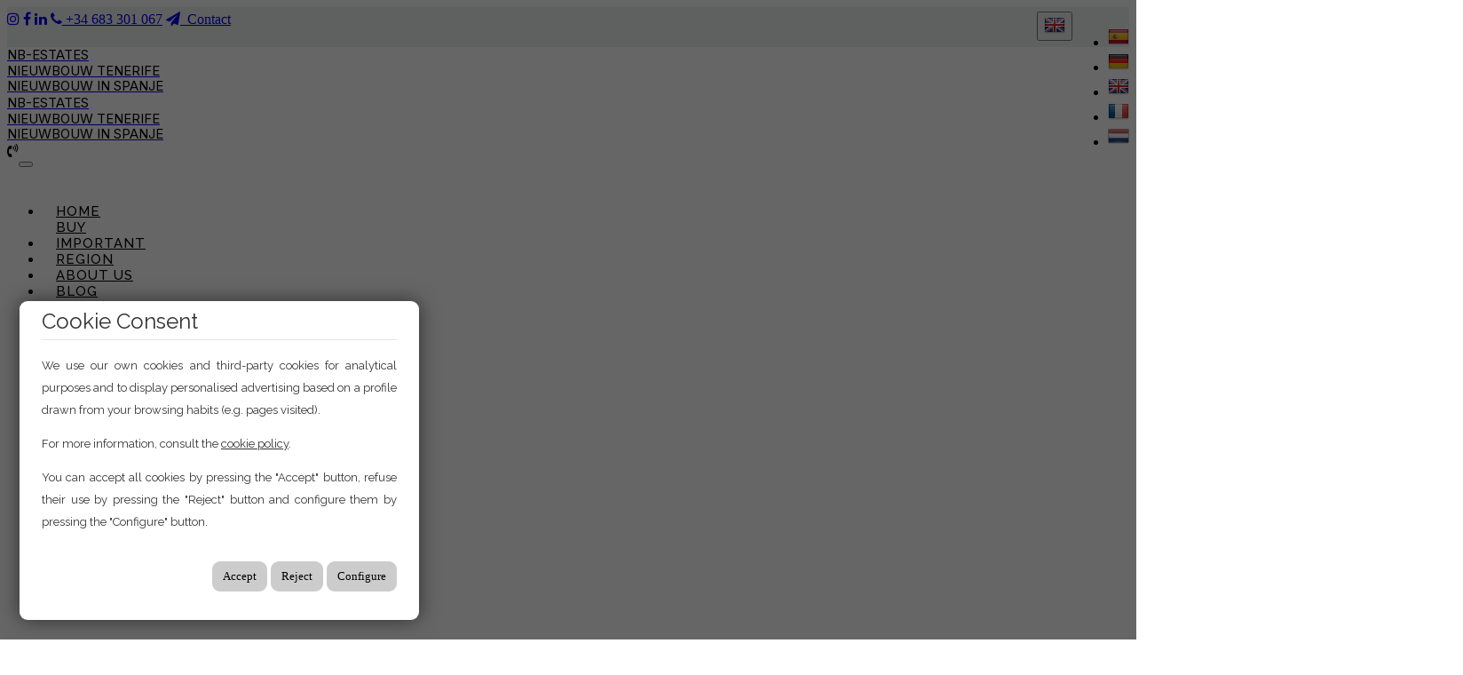

--- FILE ---
content_type: text/html; charset=utf-8
request_url: https://www.nieuwbouwinspanje.com/en/ref-1576
body_size: 30501
content:
<!DOCTYPE HTML>

<html lang="en" xml:lang="en" xmlns="http://www.w3.org/1999/xhtml">
<head id="ctl00_Head1"><title>
	Newly built villa on La Marquesa golf, Rojales | Ref: 1576
</title>
<link rel='stylesheet' rel='preload' href='/Portals/inmomarvavo/css/bootstrap/css/bootstrap.min.css' media='screen' />
<script src='/app_support/js/jquery-1.11.1.min.js'></script>

<meta name="format-detection" content="telephone=no" />
<meta name="title" content="Newly built villa on La Marquesa golf, Rojales | Ref: 1576" />
<meta name="description" content="New build villa at la Marquesa golf, Villa in Rojales, new build close to golf course, spacious villa with pool, villa in Alicante" />
<meta http-equiv="content-language" content="en" /><link rel="stylesheet" href="/app_support/pdcc/1.5.4/pdcc.gdpr.es_pdcc.min.css">
<script src="/app_support/pdcc/1.5.4/pdcc.gdpr.es_pdcc.min.js"></script>
    <script type="text/javascript">
	PDCookieConsent.config({
		"brand": {
			"dev" : false,
			"name": "",
			"url" : ""
		},
		"cookiePolicyLink": "",
		"passList" : [],
		"showBadges" : true,
		"styles": {
			"primaryButton": {
			},
			"secondaryButton": {
			}
		}
	});
	</script>

<script src='/app_support/js/jquery.isotope.pkgd.min.js' ></script>
<script src='/app_support/js/jquery.easing.1.3.js'></script>
<script src='/app_support/js/jssor/js/jssor.slider.mini.js'></script>
<script src='/app_support/js/bootstrap-select.js'></script>
<script src='/app_support/js/jquery.simplePagination.js'></script>

<!-- Meta -->   
<meta charset='UTF-8' />
<meta name='apple-mobile-web-app-capable' content='yes'>
<meta name='viewport' content='user-scalable=no, width=device-width, initial-scale=1.0, maximum-scale=1.0' />
<meta http-equiv='Content-Type' content='text/html; charset=UTF-8' />
<link href='//fonts.googleapis.com/css?family=Khand:300,400,700|Open+Sans|Roboto:300,700,300italic,400|Roboto+Condensed:400,300,700' rel='stylesheet' type='text/css'>
<link href="//maxcdn.bootstrapcdn.com/font-awesome/4.7.0/css/font-awesome.min.css" rel="stylesheet">
<link href="//static.mobiliagestion.es/app_support/css/animate.css" rel="stylesheet">
<link href="//static.mobiliagestion.es/app_support/mobilia_font/mobilia.css" rel="stylesheet">
<!-- <meta name="google-translate-customization" content="76d5c3e1b9c15abe-23706cd04ab972dc-g12316c1f9a8d8b85-17"></meta>-->   
<link rel="stylesheet" href="//static.mobiliagestion.es/app_support/css/glyphicons_1.9.2/css/glyphicons.css" type="text/css" media="screen" />
<link rel="preconnect" href="https://fonts.googleapis.com">
<link rel="preconnect" href="https://fonts.gstatic.com" crossorigin>
<link href="https://fonts.googleapis.com/css2?family=Poppins:wght@100;200;300;400;500;600;700;800;900&display=swap" rel="stylesheet">
<link href="https://fonts.googleapis.com/css2?family=Open+Sans:wght@300;400;500;600;700;800&display=swap" rel="stylesheet">
<script src="/app_support/js/aos.js"></script>
<link rel="stylesheet" href="/app_support/css/aos.css" />
<link rel="preconnect" href="https://fonts.googleapis.com">
<link rel="preconnect" href="https://fonts.gstatic.com" crossorigin>
<link href="https://fonts.googleapis.com/css2?family=Inter:wght@100;200;300;400;500;600;700;800;900&family=Raleway:ital,wght@0,100;0,200;0,300;0,400;0,500;0,600;0,700;0,800;0,900;1,100;1,200;1,300;1,400;1,500;1,600;1,700;1,800;1,900&display=swap" rel="stylesheet">

<!-- Google Tag Manager -->
<script>(function(w,d,s,l,i){w[l]=w[l]||[];w[l].push({'gtm.start':
new Date().getTime(),event:'gtm.js'});var f=d.getElementsByTagName(s)[0],
j=d.createElement(s),dl=l!='dataLayer'?'&l='+l:'';j.async=true;j.src=
'https://www.googletagmanager.com/gtm.js?id='+i+dl;f.parentNode.insertBefore(j,f);
})(window,document,'script','dataLayer','GTM-5HPZ22RW');</script>
<!-- End Google Tag Manager -->
<!-- Meta Pixel Code -->
<script>
!function(f,b,e,v,n,t,s)
{if(f.fbq)return;n=f.fbq=function(){n.callMethod?
n.callMethod.apply(n,arguments):n.queue.push(arguments)};
if(!f._fbq)f._fbq=n;n.push=n;n.loaded=!0;n.version='2.0';
n.queue=[];t=b.createElement(e);t.async=!0;
t.src=v;s=b.getElementsByTagName(e)[0];
s.parentNode.insertBefore(t,s)}(window, document,'script',
'https://connect.facebook.net/en_US/fbevents.js');
fbq('init', '2007190486334658');
fbq('track', 'PageView');
</script>
<noscript><img height="1" width="1" style="display:none"
src="https://www.facebook.com/tr?id=2007190486334658&ev=PageView&noscript=1"
/></noscript>
<!-- End Meta Pixel Code -->
<link rel="stylesheet" href="/Design/Themes/marvavo2023/zen.css" type="text/css"/>

<link rel="shortcut icon" type="image/ico" href="/favicons/inmomarvavo/favicon.ico"/>
<!-- Global site tag (gtag.js) - Google Analytics -->
<script async src='https://www.googletagmanager.com/gtag/js?id=G-17S5Z2QYP9'></script>
<script>
window.dataLayer = window.dataLayer || [];
function gtag(){dataLayer.push(arguments);}
gtag('js', new Date());
gtag('config', 'G-17S5Z2QYP9');
</script>

            <meta name='mobile-web-app-capable' content='yes'>
            <meta name='viewport' content='user-scalable=no, width=device-width, initial-scale=1.0,maximum-scale=1.0' /><link id="ctl00_openlayer_5" rel="stylesheet" type="text/css" media="screen" href="//static.mobiliagestion.es/app_support/openlayers5/ol.css" /><link rel="stylesheet" type="text/css" media="screen" href="//static.mobiliagestion.es/app_support/js/lightslider/css/lightSlider.css" /><link rel="stylesheet" type="text/css" media="screen" href="//static.mobiliagestion.es/app_support/js/lightgallery/css/lightGallery.css" /><link rel="stylesheet" type="text/css" media="screen" href="//static.mobiliagestion.es/app_support/jquery-date-range-picker/0.0.8/daterangepicker.css" /><link rel="stylesheet" type="text/css" media="screen" href="/app_support/js/selectpicker-1.12.4/css/bootstrap-select.min.css" /><link id="ctl00_owl_2_3_4" rel="stylesheet" type="text/css" media="screen" href="//static.mobiliagestion.es/app_support/owl_2.3.4/assets/owl.carousel.min.css" /><link href="//www.nieuwbouwinspanje.com/en/rojales/villas/ref-1576" rel="canonical" />
<link href="//www.nieuwbouwinspanje.com/es/rojales/chalets_independientes/ref-1576" rel="alternate" hreflang="es" />
<link href="//www.nieuwbouwinspanje.com/de/rojales/villen/ref-1576" rel="alternate" hreflang="de" />
<link href="//www.nieuwbouwinspanje.com/fr/rojales/ville/ref-1576" rel="alternate" hreflang="fr" />
<link href="//www.nieuwbouwinspanje.com/nl/rojales/villas/ref-1576" rel="alternate" hreflang="nl" />

<!-- Metas del Contexto -->
<meta property="og:title" content="Newly built villa on La Marquesa golf, Rojales | Ref: 1576" />
<meta property="og:description" content="New build villa at la Marquesa golf, Villa in Rojales, new build close to golf course, spacious villa with pool, villa in Alicante" />
<meta property="og:type" content="website" />
<meta property="og:url" content="//www.nieuwbouwinspanje.com/en/rojales/villas/ref-1576" />
<meta property="twitter:title" content="Newly built villa on La Marquesa golf, Rojales | Ref: 1576" />
<meta property="twitter:description" content="New build villa at la Marquesa golf, Villa in Rojales, new build close to golf course, spacious villa with pool, villa in Alicante" />
<meta property="og:image" content="https://media.mobiliagestion.es/Portals/inmomarvavo/Images/1576/10003183-large.jpg" />
<meta property="og:image:alt" content="Imagen del inmueble" />
<meta property="twitter:card" content="summary_large_image" />
<meta property="twitter:image" content="https://media.mobiliagestion.es/Portals/inmomarvavo/Images/1576/10003183-large.jpg" />
<!-- Fin Metas del Contexto -->
</head>
<body id="ctl00_body1">
    <!-- Google Tag Manager (noscript) -->
<noscript><iframe src="https://www.googletagmanager.com/ns.html?id=GTM-5HPZ22RW"
height="0" width="0" style="display:none;visibility:hidden"></iframe></noscript>
<!-- End Google Tag Manager (noscript) -->
    <form method="post" action="/en/ref-1576" id="aspnetForm">
<div class="aspNetHidden">
<input type="hidden" name="ctl00_radScriptManager1_TSM" id="ctl00_radScriptManager1_TSM" value="" />
<input type="hidden" name="ctl00_ctl01_TSSM" id="ctl00_ctl01_TSSM" value="" />
<input type="hidden" name="__EVENTTARGET" id="__EVENTTARGET" value="" />
<input type="hidden" name="__EVENTARGUMENT" id="__EVENTARGUMENT" value="" />
<input type="hidden" name="__VIEWSTATE" id="__VIEWSTATE" value="kWZmzsGuPD32Qidm+bwgUjlSgIQR0pbcVxQt2RsxkJsxHtz0gz189+FMNlnnG0qWBodbKffU9rtWo0QHthIahNZKA65BKB61PeIS7lrVimi8ohB2GjHqOkODck9qJqrOsYWzt6cUL37K9ks7J4ytQUBfPiOsWtwVsT8MDImrttDsNAV94D8O7cQrbKkUpFKFLwud/LzbGg1vPTXS3+ITuyLopErFm+MP+gtXwUFZlsEAnee4sBoCXw4uJ35Ccfp+ZaR1JiXVc0LwyRn49qgbBZBjHvoU60NOqaVOZxjgbOMIx+4r7SxskqEsqliSXuXEUhTaiKKFFG55a5OBL/2UIyFovFUOQHa04eVVMZVDe/Gykzg+68i1K+/AOgkO7r26+uA7YuOAIZcvM4fLjZ+yEAQ8EfctL4LpBQScNI8e4qhWcJk97lZl/reacLeEHlyQ2UQBWOaiytE5spvbJmxMtudjVeqsIKErfBBcJzcCMbXn1Sp+XVfJb/I9pf1xLxwOQMz7JfKp7PYM9sDG/AlU8l0/CXDGj/iAQ7S/5VBYql5/XoY7kgK/dGYSWAtnVZdcgza2eVfh4CsQGJqvxeCpLm7QxRLmmpsz+2HZyKApWf+pD2twiApZievh8Skxv6/S8ATnOMzwodPfx83e3YFVlWIbHPBrgTNkM/[base64]/upQHToMfTJqxUy29d3SWsh+/KYp8QchUs5r1F+Xg7i7j+4U/6noOpxqX9dX5MwtSrm/VjyLg40/0GcXDMV2H6/prUPNyzKiC/0ilco76Dkrm1L8vD0T1xpZBcYCg86pZluw0ego1OY39+eyqO1Qe+gS2S0blCDzbOYfHG0Gdc3sS0jGcYCLVlOvIMYjtzrlyi45OlpIouWCXg3jw/CmTVW0pH5xFh1O59dZFPV04dyAJvsoaCv1ho/qIRiQk4zT0dypP35WvKFxxU9KPh69G72C8JNbsZddUFBbYUxcyVE0lzyVvl1K5ttd1go8S8BxYnc5OcOQ+K4HtaKNRiwBZ0N7qssKuuCorFPm5QaQT+Q4hz/db9r74uAXemHwIEt7viZ5bGzd0aQ25TC+WAkL8sEvcckNEkKbHge5GD9giBSiQhxEcWuqPB42q0rjiz0UStF1yJjdQ2jlxJk3myQn03Dk8EEFde2etiskZDDQGx6/oRwn8OjeC20AjSLQmZHFnWZ2Rglwe+8vVuOEpdgpUsNIT0gMkZkOtYWcRRLMolZASWU1AnxJM350FEpsAGLgxnLsm5LIOtmFIM6j02oDoFJdr32qGnw76dmBAGswq3jcEQzBHvAyszGFoAGEH0H1FrYrkaMEz1/CwO1re1bSPOhBjfIeXVOPEH0iWk9W2sidc0RZqyY5StKtgH5MrEWIx5dr9rxAq+06tsHxosQYCbBKZlmaPtme4UQx1frdCkhQgrTb9OOVE+HEb1mmGOgrnzWGhzHWuV/MhXi6Yhqt7MDf+3XqRM5eHJ7R8gqEjHS8MN2QMYLmRYlqTETXmMyfTlpzoJxR2ZPsXK/9nnNU3e89kCOXpYY4DPxZshRTtPK0/cfLmv/+zCN131a9n3FJD064oFnniSBA/Sa1zbT45DGYUIY9lSjzyveuVpQRmEqnDfcC/cspdHxTioCiTTdaN0fU/Yiq8t/1IqnQPDdmXoF8HJsXZYbsOztShvQRxxfm5Z5sdmP3tQuHItoy+mVU3NlFC7Rls+yhjXi00ccNswuLE7dxEhd/6gtJMfqkO5FWueRXeYMwjZg/2ruScR/SkTGIYZNLtEv6tWuiREY2SK24KS/9ttyQEgEBDcohIM/E9e+Lo2Jimkq/niAvpx84MNxBf3nlKrtMG1H53MehBXW4QOqpFgXEx2W1PH32DVDYtaN0U6j0aMyA6NvQjTz80sgO6WQFPwcStR6bNGZJr2E47KUQp/pq2bDZDU2uXVwgPQOr8UZMzbA9ufGHGCoONi7BFmRDYnZyOun1vKuQnTVBURyKUC0cnG1ZwfGIc4Um3DJOHi/coLoO9RfxFI07k81aD7mA05NDBmaXghvED8f96/uYwKXeTxmtvIAP//28N3qqUEpRxAn6OjfZl6cxRwHDmLIKIaIZT7e99HXdNpsh/YyAkCOSqeyvG96yAn+u67roihSp6yDzc7r1aDr179jwW2Nr7Lx+ZsH2T8I2zQAusV0ubZbYM47gYa5dkaAoxo5qvEoHHAq8vY7i892TlkEaWU/Yt1m2hPepMeyoEvzHvrIeTxJh3n0U9ba01OWibkBESJtaurLBxcH1MlpqanJL1rTQwCa9AwhK198W+hjjuC/2iVl9WYbhtP4Q2xKEEP9rgihpYX1ks9Dkh413udLAL5iyp9y2ak+3gRVzo6Uwsc71/wPtLkdwy3xqLAzhVBRGbEZNIFzqtWmrSg/SwlXT7v0ROYhpi4S6K1vJU3rwtb4AP/2EpJl241mosKhxdJwgbQ6zKIhmarAEC2GlvlkwFG0025196zbaIElwN2CgL4x7RGMwAD2LCz14FXoTLB04N1srGz4Neqdgbk+HvmY+qYKZacNdN/UVBrf1bt+aIJQKG9nKLXhiW9W3Cir3Ax/GAk++o4+aA+6hQXDY/C/U4wcvHNu1/qfI1wzmuysqpaSfBU1Z0Vyrbk1+YdzfkQyT8MZbYWM7nTqmdBTOsWoIvZX6Uaxq4GgAl16oSqkZjeLypo6KOSm7OfnVGQ2c+V/[base64]/CYPjGg9r1m2qhQcC9ahRyIGSvTb1hi2NJRlVLc84c+KykLuhzzHWB/a7MoNCZ0QlyEsUF1Sw8eNUvk7ljovmf9j6eJbTJZamrPI4bKWdeuby+XZiyYwQkJWXOMkO1WtsQ3E/q/uAEddXfli6NTx8qV0PF23SW8pFuBYjWyvkfCU3JY2EsHGsO+BpCJPWFT2aoiaPCsG2t5IYAtN1Ux9jLg6k3qaErRfQPAKMeHBnkbS9/XmIXEFOh+GSD4Gfm2nI44l0XwhO9ik7hWQG74mH/cJT1Xb12ENcc0OFDELFBuUj7iKE1fObSQ2gPOpFhLwe560KvgjnuI+jrvZrMO1dD+mzQ8XDeZrhC/OcvPQWCs2TLjtAJxr49qoigFsUcvGrKEuB1l3l6eEWBFz3UzijK64/G9gp8saqO99kwRGv8BjTnpUWKPqc7b4rAnmCfEsY7zI9QnI5KtT6KD0iFRz2yLN7lH9Rs+4i2i4f6D/gyitcY1xndYoBvndJki3CR21s3feicVI0c44dYBahVPorriQEYq3A0CXRQA6UA8+wOdLUYLy2ErsNvXfSAkkivkRmN5ABiQz3MK2ReAXoaLV3CLNJEv/fFzJcPcekENkr4Q46roV0uBQK3iBUL8zUMYR6j1Vhs7o4e/PNPPyBRPZavnDg47MrnGHB7nPYfxbFpTK8tD/r4zwlLqxoPUshlAfR5lAN3v6bp8UYar3swmgTIkM6JZdu/[base64]/OnJcPtGxYg7wH4N001cNGLxTpF9Ly0ste8hj8mDqqAnIPfMaAya9AzY9u3Cs/[base64]/JCo0nxNglMlGa/xJsS4lH+sJ9W/eBVEYQioxgBnpWeRZPkO3c0F5QFM01NoJ7AITg6PvHoIchl+0h/uKidsbCu6ASGbHwL8UPMTvsuGuPbgALFjOSvkBUrNn6/mtjWRbdoVOKKw34GSDVhmvJlAxVgw5lgTCMguMoTuSuTms774reb0rLP0nJSo+9T6kDAkqc/L3uJs5klpDaakrDU1wUmJ//XdwNvyjrL5YqXa6q3r3DlAkf+fJGhQ3dgcjdL7R2j6knEbhopWdX35jQeHLscV5je2D2A4CYToLJtksOqQVr+2ZnjJpUamHy0XibpTm+2QDCcCVa1E9DDnp0JRCV7+lJ+6fwcLe9dUD+RlwruDI3Ck/ilkyRjPPQqE1NIYq91Je+zg1hvJyYpdRgWRr/ot4p8rRfqS/0/c+y45MKszcK35I+AW+gwRhBQcxVVXyxZf+07St8hUuoZbhKiyrdehOuz+E/norSakJrjtz+WY5o9bQRQIFndMliaCHZSBIgCVa3N+Aa2asTjQ9KJrlgSoGn/5w0CLXGkas2tQKYEm1QXjpNj7QqM4e0y6PdaAlPifzgKTX+oOiCjiZZNvkSCaWO7jp2eMxxUrXsm/K6B8vbSUPFbT1YCWjLy/3wkThWh5IktMQaZJv0cO6ZcxReC5sWR+AHl78paKhzlKEkbZx4QMShTP0Yd0qse+D6kXzuLhap+/exz66dL7w05vYUo0NG86u0xwKee69T6GQT3mEGA3FRFsX2hp+YxpZCCu3V5O93EnkL/[base64]/IhrPJgibE0SQT/Ih1AD3wNjU/X/N1gB4285H+dlKJ8TKovc9Y41JEbrJGgzKLOj7H9RcBabqTY4blmj+gwftC5Dcl9koyRru8hZ14UhOfKvwrCMN69GT/TfqzNl9OXR7eP8aDiwv5jV0TlF4sOpx0T7Sp4dsC8u93yqN1taq1N+W4daRoj5MgnNicOd8wDFhNTJRbuKkMiYW/[base64]/F0EKwYf2uFuyvo2V2l5rko2XdFX0A7NHYkuIbVla0zhFaFrYh8k098WWsmhto4rJYpdrP4/+XuIL0nP0IT66FFPuagnVS43VZ5PubARPFkzbxAiV4HUcKvFn0Dnd4Ho9IXfjmCqOS2CKm0WZrKejMR1XSmeR4awjStLinX9yvCkXj3KhlRUFkV/U8aZ5Soo+wJ6iHW4ycqgnzEXO6gwjhL9psEoetYterwH6WGp7vK4zKCTRiOZBFFrn8+hrq8qSornAo9OoG3Kw7QU9DaKlx3lvzNzNCvaHRL/r6m/66E8Qv2ocEwhqvZbGBKC0kkD+2PlfTbXfUGbJf6ifFzcqRLOXkINgoNSZbvz44dqaffpFSGFUZ3C1vFWlqMDvraQ4ZCSLegfoGw/bUrBLCwbiBeSHX/uKggRC3ObYudHa4tIatHrcggekbE8kMLUmUZHsOCUgCcEZBk5b7fETBxPiifuCJyabcN+3V3MwBAWTE1TVu5a16/jbZ/nS8abrGFL3XWKuCAx5Z+cRy0+IuaT8QWFPR1HGMv/ZS4J48Cqz0k98dN4Op8csNpDOASrDfwdqWnnEGIV1HE9wByDHSpWZnaii+Mt6KrKK2nkXJAeRaNum2d3i+e2keB1VvGmNr7rcPMFjm33fp9S+slDjLnEVrB/b7sIiOQ2q/3ZEZKigA8mNCeXdVzZh2/[base64]/GMkcNJxfUsWjkUM927Lz42HC6/NAZbOoBkJ4qzHOHViqO4B5HAJtcwsQPF/Y9FN7uTVuvwfasBRjADjP0VUEGnGIrG3gjPFnfQUBKYJfwWfj8EgLbP50dLWmfHqjqon+slIrUxNMZj8PpppBLCtZ7kMrpslOsY2Uxnh0mgLygSUD6x9g2A39YWj2eH+/SK9g9DAZ5xoeY+F5nN2SlCya2+Z3T6S53b9LKz+gS7lAP7rPLDHoksy3dolWmtxYEYRuNJdpn3wzCOmAzTHnQBBm6jXEBtAnTY0zZE9hzC5CAYWpTYlmjkNHyCzMrqekN3G7SRBmL82MQshceg3eoPOJGjKVXVjFdk5oGI0/RvdcmAPE3wGEk1Yu4jUKwCwiemsBfdtytnLqW14d/OUT3m9xb5Cz0bUBxDSE7hYcsvJU0/a7ymmXRmeIdRKKF+kTc6bNUk9nnXJjRdcwkwRoZyzo9f/AOGA9pfWdQ9qsGI0jAu5poo+Ql8pPDCJKnaMLtkwtg9eOsO62fBrWp3QvlUSLdSFn4fN1dNWxoSEpt7D1WuKcR46kjr9qdmOhOxOYXD0CSOP+Qm8YIFVUnWWbqaQKEV/yTtmNMZCgDuhfkjcTHaynpjkOLk5DLRTaP4F9mVsvDnxFk0jxuH3D837Nzqt+pN/xVqwQj09/ocGb31/FHUkqQRUy0DuC/lMrfzjJDYZgXRgRDqRdFaU7gwVaCnlNBWtCS30qxEg1WsWRNXsEXSztZUlZgfewKu6Qjl+8tiZRomGOp68/HsIkEMdMHcDQJLASPqbk2HMgvumeDVu7haQt+vfjvWjLA4DNcttc9YyIz6pg5gcCl6t9oLYMxO+IPqInm7P6Woue5jkAZsIWgPzCFCJBHiEUbm2Q1vw5NxhPGMNCXp4KuD8guSoLTRjstq4GQXLKL4ZtB2wzERFz4UY85Ot/i7aRWD2V45QEQXsW8z2MGLxMwfWuHVUpbAKLFzk9m3WMeJXl9iSRUvMIL9hR/UYfHe7i0KSSNJb9G+Jld+Cxp45u+fc/B1y4PlOjh5wDVXihtdQmpqRevXpEHgnEDj+o0Tf3IsDh5zqsXgBwCuCx8bhfc4U3t2ratpvyogSP7GsQjTTSMmjeeo7kS/bxGZpWQ83cR4g3B0AsKhCouxSv6VT2zOJ3ncFOP5Xef+1rzS9O/9831fkN3tWR7TjbWwHuUQQL2Lo9YVzZy0/sjbaw0tyDJrPOBLl2O9xfa3npdoT5lkNbPhM1gTnkOvW/00NIoj87NE3r3scVhvDH2T8RED75iun1/jy5ONP74BVtIB8b8vHDJg==" />
</div>

<script type="text/javascript">
//<![CDATA[
var theForm = document.forms['aspnetForm'];
function __doPostBack(eventTarget, eventArgument) {
    if (!theForm.onsubmit || (theForm.onsubmit() != false)) {
        theForm.__EVENTTARGET.value = eventTarget;
        theForm.__EVENTARGUMENT.value = eventArgument;
        theForm.submit();
    }
}
//]]>
</script>


<script src="/WebResource.axd?d=pynGkmcFUV13He1Qd6_TZNn0uitUD1rW-QxCXfdx6n9r6Fln8hkuq1wv2GYyqZK9COsVITXAJy0I8HfrSRc-U-apuZzzr4EPOXS51YrDgZt6288cstXWthdxC8n8DPAT0&amp;t=638901608248157332" type="text/javascript"></script>


<script src="/Telerik.Web.UI.WebResource.axd?_TSM_HiddenField_=ctl00_radScriptManager1_TSM&amp;compress=1&amp;_TSM_CombinedScripts_=%3b%3bSystem.Web.Extensions%2c+Version%3d4.0.0.0%2c+Culture%3dneutral%2c+PublicKeyToken%3d31bf3856ad364e35%3aen%3aa8328cc8-0a99-4e41-8fe3-b58afac64e45%3aea597d4b%3ab25378d2%3bTelerik.Web.UI%2c+Version%3d2020.1.219.45%2c+Culture%3dneutral%2c+PublicKeyToken%3d121fae78165ba3d4%3aen%3abb184598-9004-47ca-9e82-5def416be84b%3a16e4e7cd%3aed16cbdc" type="text/javascript"></script>
<div class="aspNetHidden">

	<input type="hidden" name="__VIEWSTATEGENERATOR" id="__VIEWSTATEGENERATOR" value="CA0B0334" />
	<input type="hidden" name="__SCROLLPOSITIONX" id="__SCROLLPOSITIONX" value="0" />
	<input type="hidden" name="__SCROLLPOSITIONY" id="__SCROLLPOSITIONY" value="0" />
</div>
    <script type="text/javascript">
//<![CDATA[
Sys.WebForms.PageRequestManager._initialize('ctl00$radScriptManager1', 'aspnetForm', ['tctl00$ctl02SU',''], ['ctl00$radScriptManager1',''], [], 90, 'ctl00');
//]]>
</script>
<input type="hidden" name="ctl00$radScriptManager1" id="ctl00_radScriptManager1" />
<script type="text/javascript">
//<![CDATA[
Sys.Application.setServerId("ctl00_radScriptManager1", "ctl00$radScriptManager1");
Sys.Application._enableHistoryInScriptManager();
//]]>
</script>
<!-- 2020.1.219.45 --><div id="ctl00_ctl02SU">
	<span id="ctl00_ctl02" style="display:none;"></span>
</div>
    
    <div id="Chrome" class="Chrome116 Chrome116.0 lang-en">
    <div id="pID69395">
    
    <div id="ctl00_pSMasterContent_ctl00_ZenContentHeader" class="HeaderPane">
	<div id="mID122471" class="desktopmodules_inmobs3_inmomodule_ascx ModuleWrap ">


<style>



</style>

<div class="cabeceraContainer bg_cabecera">
    <div class="cabecera_titulosm visible-sm visible-xs"></div>

    <!--COMIENZA::CABECERA EN DIFERENTES OPCIONES-->
    <div class="cabeceraPagina">
        <div class="container-fluid">
            <div class="row">
                <div class="col-xs-12 col-md-6 col-lg-12  menu-datosCabecera text-left hidden-xs hidden-sm visible-md visible-lg">
                </div>
                <div class="col-xs-12 col-md-6 col-lg-12 datosCabecera text-right">
                    <div style="" class="dropdown  pull-right hidden-xs hidden-sm visible-md visible-lg datosCabeceraIdiomas">
                        <button class="btn-lang btn-default-lang dropdown-toggle" type="button" id="dropdownMenu1" data-toggle="dropdown" aria-haspopup="true" aria-expanded="true">
                            <img src="/images/Flags/en_24x24.png" />
                            <span class="caret"></span>
                        </button>
                        <ul class="dropdown-menu pull-right" style="min-width: auto;">
                            <li><a href="/es/ref-1576/" class="nounderline">
                                <img src="/images/Flags/es_24x24.png" /></a></li>
                            <li><a href="/de/ref-1576/" class="nounderline">
                                <img src="/images/Flags/de_24x24.png" /></a></li>
                            <li><a href="/en/ref-1576/" class="nounderline">
                                <img src="/images/Flags/en_24x24.png" /></a></li>
                            <li><a href="/fr/ref-1576/" class="nounderline">
                                <img src="/images/Flags/fr_24x24.png" /></a></li>
                            <li><a href="/nl/ref-1576/" class="nounderline">
                                <img src="/images/Flags/nl_24x24.png" /></a></li>
                            
                        </ul>
                    </div>

                    

                    <!--Comienza::EN-->
                    <span class="datosCabeceraRedes">
                        <a href="https://www.instagram.com/nb_estates/" target="_blank"><i class="fa fa-instagram" aria-hidden="true"></i></a>
                        <a href="https://www.facebook.com/people/NB-Estates/100063821208545/" target="_blank"><i class="fa fa-facebook" aria-hidden="true"></i></a>
                        <a href="https://www.linkedin.com/company/nieuwbouw-in-spanje" target="_blank"><i class="fa fa-linkedin" aria-hidden="true"></i></a>

                    </span>
                    <span class="datosCabeceraTelefono">
                        <a href="tel:+34683301067"><i class="fa fa-phone" aria-hidden="true"></i>&nbsp;+34 683 301 067</a>
                    </span>
                    <span class="datosCabeceraContacto">
                        <a href="/en/contact"><i class="fa fa-paper-plane" aria-hidden="true"></i>&nbsp; Contact </a>
                    </span>
                    <!--Fin::EN-->
                    
                </div>
            </div>
        </div>
    </div>
    <!--FIN::CABECERA EN DIFERENTES OPCIONES-->
    <div class="cabeceraMenu anim" data-spy="affix">
        <div class="container">
            <div class="row">
                <div class="col-xs-12">

                    <nav class="navbar navbar-default" role="navigation">
                        <div class="container-fluid">
                            <div class="row">
                                <div class="cabeceraLogo">
                                    <a href="/">
                                        <span class="logoTexto">NB-ESTATES</span>
                                        <span class="logoTexto">NIEUWBOUW TENERIFE</span>
                                        <span class="logoTextoBold">NIEUWBOUW IN SPANJE</span>
                                    </a>
                                </div>
                                <div class="cabeceraLogo_affix ">
                                    <a href="/">
                                        <span class="logoTexto">NB-ESTATES</span>
                                        <span class="logoTexto">NIEUWBOUW TENERIFE</span>
                                        <span class="logoTextoBold">NIEUWBOUW IN SPANJE</span>
                                     </a>
                                </div>
                                <div class="telefono pull-left hidden"><span><i class="fa fa-volume-control-phone"></i><a href="tel:" class="nounderline"></a></span></div>
                                <div class="navbar-header">
                                    <button type="button" class="navbar-toggle" data-toggle="collapse" data-target="#bs-collapse-1">
                                        <span class="sr-only">Toggle navigation</span>
                                        <span class="icon-bar"></span>
                                        <span class="icon-bar"></span>
                                        <span class="icon-bar"></span>
                                    </button>
                                </div>

                                <div class="navbar-collapse collapse" id="bs-collapse-1">
                                    <div class="row">
                                        <ul class="nav navbar-nav anim">
                                            <li class='menuInicio '><a href="/" class="hvr-underline-from-center anim">Home</a></li>
                                            <li class='menuComprar dropdown ' style='display: block'><a href='/en/sale' class="hvr-underline-from-center anim">Buy</a></li>
                                            <li class='menuAlquilar dropdown ' style='display: none !important'><a href='/en/rent' class="hvr-underline-from-center anim">Rent</a></li>
                                            <li class='menuTraspaso dropdown ' style='display: none !important'><a href='/en/transfer' class="hvr-underline-from-center anim">Trade transfer</a></li>
                                            <li class='menuImportante '><a href="/en/important" class="anim">Important</a></li>
                                            <li class='menuAlrededores '><a href="/en/regions" class="anim">Region</a></li>
                                            <li class='menuNosotros '><a href="/en/about-us" class="anim">About us</a></li>
                                            <!--<li class='menuVendaSuInmueble '><a href="/en/tenerife" class="anim">Tenerife</a></li>-->
                                            <li class='menuBlog '><a href="/en/blog" class="anim">Blog</a></li>
                                            <li class='menuContacto '><a href="/en/contact" class="anim">Contact</a></li>

                                            <!--LÍNEA SEPARADORA SÓLO EN MÓVIL-->
                                            <li class="show-xs show-sm show-md hidden-lg lineaSeparadoraMovilMenu"></li>

                                            <!--TELÉFONOS MÓVIL-->
                                            <li class="show-xs show-sm show-md hidden-lg">
                                                <div class="telefonosMovil text-left">
                                                    

                                                    <!--Comienza::EN-->
                                                        <a href="tel:+34683301067">+34 683 301 067</a>
                                                    <!--Fin::EN-->
                                                    
                                                </div>
                                            </li>

                                            <!--REDES SOCIALES-->
                                            <li class="show-xs show-sm show-md hidden-lg">
                                                <div class="text-left redes-small text-left ">
                                                    <a style="" href="https://www.instagram.com/nieuwbouwinspanje/?igshid=1tn3lrr8nfeba" target="_blank"><i class="fa fa-instagram" aria-hidden="true"></i></a>
                                                    <a style="" href="https://www.facebook.com/nieuwbouwinspanje/" target="_blank"><i class="fa fa-facebook" aria-hidden="true"></i></a>
                                                    <a style="display:none !important;" href="" target="_blank"><i class="fa fa-twitter" aria-hidden="true"></i></a>
                                                    <a style="display:none !important;" href="" target="_blank"><i class="fa fa-youtube" aria-hidden="true"></i></a>
                                                    <a style="" href="https://www.linkedin.com/company/nieuwbouw-in-spanje" target="_blank"><i class="fa fa-linkedin" aria-hidden="true"></i></a>
                                                    <a style="display:none !important;" href="" target="_blank"><i class="mob mob-tik-tok" aria-hidden="true"></i></a>

                                                </div>
                                            </li>

                                            <!--IDIOMAS MÓVIL-->
                                            <li style="" class="show-xs show-sm show-md hidden-lg menuCabeceraIdiomas">
                                                <div class="text-left idiomas-small text-left ">
                                                    
                                                    <a href="/es" class="nounderline">
                                                        <img src="/images/Flags/es_24x24.png" /></a>&nbsp;
											
                                                    <a href="/de" class="nounderline">
                                                        <img src="/images/Flags/de_24x24.png" /></a>&nbsp;
											
                                                    <a href="/en" class="nounderline">
                                                        <img src="/images/Flags/en_24x24.png" /></a>&nbsp;
											
                                                    <a href="/fr" class="nounderline">
                                                        <img src="/images/Flags/fr_24x24.png" /></a>&nbsp;
											
                                                    <a href="/nl" class="nounderline">
                                                        <img src="/images/Flags/nl_24x24.png" /></a>&nbsp;
											</div>

                                            </li>
                                        </ul>
                                    </div>
                                </div>
                            </div>
                        </div>
                    </nav>
                </div>
            </div>
        </div>
        <div class="cabecera_titulolg hidden-xs"></div>
    </div>

    <div class="cabecera_backgund-color"></div>

</div>


<script type="text/javascript">
    $('#bs-collapse-1').on('show.bs.collapse', function () {
        $('.nav-justified').addClass('nav-stacked');
    });

    //Unstack menu when not collapsed
    $('#bs-collapse-1').on('hide.bs.collapse', function () {
        $('.nav-justified').removeClass('nav-stacked');
    });
</script>

<script type="text/javascript">
    /*
     *	SCRIPT PARA CONFIGURAR AFFIX DEL MENU SUPERIOR
     */
    $(document).ready(function () {
        setAffixMenu();
    });

    $(window).resize(setAffixMenu);

    function setAffixMenu() {
        var cabeceraHeight = $('.cabeceraPagina').height() + $('.cabeceraMenu').height();
        $('.cabeceraContainer').css('min-height', cabeceraHeight + 'px');

        $('.cabeceraMenu').affix({
            offset: {
                top: function () {
                    return (this.top = $('.cabeceraPagina').outerHeight(true))
                }
            }
        })
    }
</script>


</div>
</div>
<div class="ThreePanes">
    <div id="ctl00_pSMasterContent_ctl00_ContentPane" class="ContentPane">
	<style>
.contentPrecioVentaAnterior {display:none}
</style><!-- Añadido Desde Propiedades de módulo --><div id="mID122582" class="desktopmodules_inmobs3_inmomodule_ascx ModuleWrap ">



<style>
    .bloqueMenuInmueble .affix {
        animation: fadeIn 0.3s ease-in both;
        box-shadow: none;
        z-index: 9;
        border-bottom: 5px solid white;
    }

    .botones img{
        filter:invert();
    }

    @keyframes fadeIn {
        from {
            opacity: 0;
            transform: translate3d(0, -20%, 0);
        }

        to {
            opacity: 1;
            transform: translate3d(0, 0, 0);
        }
    }


    .bloqueMenuInmueble .affix-top {
        position: relative;
    }

    /*.bloqueMenuInmueble .affix { top: 124px; }*/

    .bloqueMenuInmueble .affix-bottom {
        position: absolute;
    }

    img.plano {
        width: 100%;
    }

    @media (max-width: 767px) {
        .bloqueMenuInmueble .affix {
            position: relative;
            top: 0px;
        }

        .bloqueMenuInmueble .affix-bottom {
            position: relative;
        }
    }

    @media (min-width: 768px) and (max-width: 991px) {
        .bloqueMenuInmueble .affix {
            position: relative;
            top: 0px;
        }

        .bloqueMenuInmueble .affix-bottom {
            position: relative;
            background-color: #ECECEC;
        }
    }

    @media (min-width: 992px) and (max-width: 1199px) {
        .bloqueMenuInmueble {
            display: block;
        }

            .bloqueMenuInmueble .affix, .bloqueMenuInmueble .affix-bottom {
                width: 99%;
                background-color: #ECECEC;
                left: 31px;
                padding: 15px;
            }
    }

    @media (min-width: 1200px) {
        .bloqueMenuInmueble .affix, .bloqueMenuInmueble .affix-bottom {
            width: 99%;
            background-color: #ECECEC;
            left: 31px;
            padding: 15px;
        }
    }

    .play.big:before {
        top: 51% !important;
    }
</style>



<!--COMIENZA::BLOQUE SLIDER ARRIBA-->
<div class="container-fluid bloqueSliderArriba">
    <!--COMIENZA::BLOQUE AFFIX DE MENÚ-->
    <div style="background-color: #ECECEC; padding: 15px; display: none;" class="bloqueMenuInmueble">
        <div class="affixedMenuInmueble">
            <div class="row">
                <div class="col-xs-12 col-md-9">
                    <!--Título Afix-->
                    <div class="tituloFix">Newly built villa on La Marquesa golf, Rojales</div>
                </div>
                <div class="col-xs-12 col-md-3 PreciosAffix text-right">
                    <!--Precio-->


                    <!--Precio Venta (AFFIX)-->
                    
                    <div class="contentPrecioVenta">
                        
                        <span class="labelVentaAffix">sale:</span>
                        <span class="IDPrecioBig PrecioVentaAffix text-primary">
                            468,000&nbsp;<span class='euros'>€</span>
                        </span>
                        
                    </div>
                    
                </div>
            </div>

            <div class="row">
                <!--Título Auxiliar-->
                <div class="col-xs-12 col-md-6">
                    <a href="#localizationMap" href="javascript:__doPostBack(&#39;ctl00$pSMasterContent$ctl00$ContentPane$_Mid122582$ctl01$ctl00&#39;,&#39;&#39;)"><span class="tituloAuxFix"> Villa for sale in Rojales, Alicante  </span> </a>
                </div>
            </div>

            <div class="row">
                <!--Símbolos-->
                <div class="col-xs-12 col-md-8 bloqueIconosAfix">
                    <span>REF. 1576 </span>
                    <span class="spanIconosInmuebleBig">
                        103 m<sup>2</sup>  
                    </span>

                    <span class="spanIconosInmuebleBig">
                        3&nbsp;
                        Bedrooms
                    </span>

                    <span class="spanIconosInmuebleBig">
                        2&nbsp;
                        Bathrooms
                    </span>
                </div>
            </div>
        </div>
    </div>
    <!--FIN::BLOQUE AFFIX DE MENÚ-->

    <div class="row">
        <!--Comienza::Slider-->
        <div class="col-xs-12 col-md-12" id="lightSliderContent" style="visibility: hidden">
            
            <ul id="lightSlider">




                
                        <!--Se pone que las miniaturas tengan tamaño mediano-->
                        <li class="sliderImage" data-thumb="https://media.mobiliagestion.es/Portals/inmomarvavo/Images/1576/10003183-medium.jpg"
                            data-src="https://media.mobiliagestion.es/Portals/inmomarvavo/Images/1576/10003183.jpg">
                            <img src="https://media.mobiliagestion.es/Portals/inmomarvavo/Images/1576/10003183.jpg"
                                alt=""
                                title=""
                                class="img-responsive" style="margin: 0 auto;" />
                        </li>
                    
                        <!--Se pone que las miniaturas tengan tamaño mediano-->
                        <li class="sliderImage" data-thumb="https://media.mobiliagestion.es/Portals/inmomarvavo/Images/1576/10003184-medium.jpg"
                            data-src="https://media.mobiliagestion.es/Portals/inmomarvavo/Images/1576/10003184.jpg">
                            <img src="https://media.mobiliagestion.es/Portals/inmomarvavo/Images/1576/10003184.jpg"
                                alt=""
                                title=""
                                class="img-responsive" style="margin: 0 auto;" />
                        </li>
                    
                        <!--Se pone que las miniaturas tengan tamaño mediano-->
                        <li class="sliderImage" data-thumb="https://media.mobiliagestion.es/Portals/inmomarvavo/Images/1576/10003185-medium.jpg"
                            data-src="https://media.mobiliagestion.es/Portals/inmomarvavo/Images/1576/10003185.jpg">
                            <img src="https://media.mobiliagestion.es/Portals/inmomarvavo/Images/1576/10003185.jpg"
                                alt=""
                                title=""
                                class="img-responsive" style="margin: 0 auto;" />
                        </li>
                    
                        <!--Se pone que las miniaturas tengan tamaño mediano-->
                        <li class="sliderImage" data-thumb="https://media.mobiliagestion.es/Portals/inmomarvavo/Images/1576/10003186-medium.jpg"
                            data-src="https://media.mobiliagestion.es/Portals/inmomarvavo/Images/1576/10003186.jpg">
                            <img src="https://media.mobiliagestion.es/Portals/inmomarvavo/Images/1576/10003186.jpg"
                                alt=""
                                title=""
                                class="img-responsive" style="margin: 0 auto;" />
                        </li>
                    
                        <!--Se pone que las miniaturas tengan tamaño mediano-->
                        <li class="sliderImage" data-thumb="https://media.mobiliagestion.es/Portals/inmomarvavo/Images/1576/10003187-medium.jpg"
                            data-src="https://media.mobiliagestion.es/Portals/inmomarvavo/Images/1576/10003187.jpg">
                            <img src="https://media.mobiliagestion.es/Portals/inmomarvavo/Images/1576/10003187.jpg"
                                alt=""
                                title=""
                                class="img-responsive" style="margin: 0 auto;" />
                        </li>
                    
                        <!--Se pone que las miniaturas tengan tamaño mediano-->
                        <li class="sliderImage" data-thumb="https://media.mobiliagestion.es/Portals/inmomarvavo/Images/1576/10003189-medium.jpg"
                            data-src="https://media.mobiliagestion.es/Portals/inmomarvavo/Images/1576/10003189.jpg">
                            <img src="https://media.mobiliagestion.es/Portals/inmomarvavo/Images/1576/10003189.jpg"
                                alt=""
                                title=""
                                class="img-responsive" style="margin: 0 auto;" />
                        </li>
                    
                        <!--Se pone que las miniaturas tengan tamaño mediano-->
                        <li class="sliderImage" data-thumb="https://media.mobiliagestion.es/Portals/inmomarvavo/Images/1576/10003190-medium.jpg"
                            data-src="https://media.mobiliagestion.es/Portals/inmomarvavo/Images/1576/10003190.jpg">
                            <img src="https://media.mobiliagestion.es/Portals/inmomarvavo/Images/1576/10003190.jpg"
                                alt=""
                                title=""
                                class="img-responsive" style="margin: 0 auto;" />
                        </li>
                    
                        <!--Se pone que las miniaturas tengan tamaño mediano-->
                        <li class="sliderImage" data-thumb="https://media.mobiliagestion.es/Portals/inmomarvavo/Images/1576/10003191-medium.jpg"
                            data-src="https://media.mobiliagestion.es/Portals/inmomarvavo/Images/1576/10003191.jpg">
                            <img src="https://media.mobiliagestion.es/Portals/inmomarvavo/Images/1576/10003191.jpg"
                                alt=""
                                title=""
                                class="img-responsive" style="margin: 0 auto;" />
                        </li>
                    
                        <!--Se pone que las miniaturas tengan tamaño mediano-->
                        <li class="sliderImage" data-thumb="https://media.mobiliagestion.es/Portals/inmomarvavo/Images/1576/10003193-medium.jpg"
                            data-src="https://media.mobiliagestion.es/Portals/inmomarvavo/Images/1576/10003193.jpg">
                            <img src="https://media.mobiliagestion.es/Portals/inmomarvavo/Images/1576/10003193.jpg"
                                alt=""
                                title=""
                                class="img-responsive" style="margin: 0 auto;" />
                        </li>
                    
                        <!--Se pone que las miniaturas tengan tamaño mediano-->
                        <li class="sliderImage" data-thumb="https://media.mobiliagestion.es/Portals/inmomarvavo/Images/1576/10003194-medium.jpg"
                            data-src="https://media.mobiliagestion.es/Portals/inmomarvavo/Images/1576/10003194.jpg">
                            <img src="https://media.mobiliagestion.es/Portals/inmomarvavo/Images/1576/10003194.jpg"
                                alt=""
                                title=""
                                class="img-responsive" style="margin: 0 auto;" />
                        </li>
                    
                        <!--Se pone que las miniaturas tengan tamaño mediano-->
                        <li class="sliderImage" data-thumb="https://media.mobiliagestion.es/Portals/inmomarvavo/Images/1576/10003195-medium.jpg"
                            data-src="https://media.mobiliagestion.es/Portals/inmomarvavo/Images/1576/10003195.jpg">
                            <img src="https://media.mobiliagestion.es/Portals/inmomarvavo/Images/1576/10003195.jpg"
                                alt=""
                                title=""
                                class="img-responsive" style="margin: 0 auto;" />
                        </li>
                    
                        <!--Se pone que las miniaturas tengan tamaño mediano-->
                        <li class="sliderImage" data-thumb="https://media.mobiliagestion.es/Portals/inmomarvavo/Images/1576/10003197-medium.jpg"
                            data-src="https://media.mobiliagestion.es/Portals/inmomarvavo/Images/1576/10003197.jpg">
                            <img src="https://media.mobiliagestion.es/Portals/inmomarvavo/Images/1576/10003197.jpg"
                                alt=""
                                title=""
                                class="img-responsive" style="margin: 0 auto;" />
                        </li>
                    
                        <!--Se pone que las miniaturas tengan tamaño mediano-->
                        <li class="sliderImage" data-thumb="https://media.mobiliagestion.es/Portals/inmomarvavo/Images/1576/10003198-medium.jpg"
                            data-src="https://media.mobiliagestion.es/Portals/inmomarvavo/Images/1576/10003198.jpg">
                            <img src="https://media.mobiliagestion.es/Portals/inmomarvavo/Images/1576/10003198.jpg"
                                alt=""
                                title=""
                                class="img-responsive" style="margin: 0 auto;" />
                        </li>
                    
                        <!--Se pone que las miniaturas tengan tamaño mediano-->
                        <li class="sliderImage" data-thumb="https://media.mobiliagestion.es/Portals/inmomarvavo/Images/1576/10003200-medium.jpg"
                            data-src="https://media.mobiliagestion.es/Portals/inmomarvavo/Images/1576/10003200.jpg">
                            <img src="https://media.mobiliagestion.es/Portals/inmomarvavo/Images/1576/10003200.jpg"
                                alt=""
                                title=""
                                class="img-responsive" style="margin: 0 auto;" />
                        </li>
                    
                        <!--Se pone que las miniaturas tengan tamaño mediano-->
                        <li class="sliderImage" data-thumb="https://media.mobiliagestion.es/Portals/inmomarvavo/Images/1576/10003201-medium.jpg"
                            data-src="https://media.mobiliagestion.es/Portals/inmomarvavo/Images/1576/10003201.jpg">
                            <img src="https://media.mobiliagestion.es/Portals/inmomarvavo/Images/1576/10003201.jpg"
                                alt=""
                                title=""
                                class="img-responsive" style="margin: 0 auto;" />
                        </li>
                    
                        <!--Se pone que las miniaturas tengan tamaño mediano-->
                        <li class="sliderImage" data-thumb="https://media.mobiliagestion.es/Portals/inmomarvavo/Images/1576/10003203-medium.jpg"
                            data-src="https://media.mobiliagestion.es/Portals/inmomarvavo/Images/1576/10003203.jpg">
                            <img src="https://media.mobiliagestion.es/Portals/inmomarvavo/Images/1576/10003203.jpg"
                                alt=""
                                title=""
                                class="img-responsive" style="margin: 0 auto;" />
                        </li>
                    
                        <!--Se pone que las miniaturas tengan tamaño mediano-->
                        <li class="sliderImage" data-thumb="https://media.mobiliagestion.es/Portals/inmomarvavo/Images/1576/10003204-medium.jpg"
                            data-src="https://media.mobiliagestion.es/Portals/inmomarvavo/Images/1576/10003204.jpg">
                            <img src="https://media.mobiliagestion.es/Portals/inmomarvavo/Images/1576/10003204.jpg"
                                alt=""
                                title=""
                                class="img-responsive" style="margin: 0 auto;" />
                        </li>
                    
                        <!--Se pone que las miniaturas tengan tamaño mediano-->
                        <li class="sliderImage" data-thumb="https://media.mobiliagestion.es/Portals/inmomarvavo/Images/1576/10003206-medium.jpg"
                            data-src="https://media.mobiliagestion.es/Portals/inmomarvavo/Images/1576/10003206.jpg">
                            <img src="https://media.mobiliagestion.es/Portals/inmomarvavo/Images/1576/10003206.jpg"
                                alt=""
                                title=""
                                class="img-responsive" style="margin: 0 auto;" />
                        </li>
                    
                        <!--Se pone que las miniaturas tengan tamaño mediano-->
                        <li class="sliderImage" data-thumb="https://media.mobiliagestion.es/Portals/inmomarvavo/Images/1576/10003207-medium.jpg"
                            data-src="https://media.mobiliagestion.es/Portals/inmomarvavo/Images/1576/10003207.jpg">
                            <img src="https://media.mobiliagestion.es/Portals/inmomarvavo/Images/1576/10003207.jpg"
                                alt=""
                                title=""
                                class="img-responsive" style="margin: 0 auto;" />
                        </li>
                    
                        <!--Se pone que las miniaturas tengan tamaño mediano-->
                        <li class="sliderImage" data-thumb="https://media.mobiliagestion.es/Portals/inmomarvavo/Images/1576/10003208-medium.jpg"
                            data-src="https://media.mobiliagestion.es/Portals/inmomarvavo/Images/1576/10003208.jpg">
                            <img src="https://media.mobiliagestion.es/Portals/inmomarvavo/Images/1576/10003208.jpg"
                                alt=""
                                title=""
                                class="img-responsive" style="margin: 0 auto;" />
                        </li>
                    
                        <!--Se pone que las miniaturas tengan tamaño mediano-->
                        <li class="sliderImage" data-thumb="https://media.mobiliagestion.es/Portals/inmomarvavo/Images/1576/10003209-medium.jpg"
                            data-src="https://media.mobiliagestion.es/Portals/inmomarvavo/Images/1576/10003209.jpg">
                            <img src="https://media.mobiliagestion.es/Portals/inmomarvavo/Images/1576/10003209.jpg"
                                alt=""
                                title=""
                                class="img-responsive" style="margin: 0 auto;" />
                        </li>
                    

                

            </ul>



            <script type="text/javascript">
                $(document).ready(function () {
                    let showImageFirst = false;
                    if (showImageFirst) {
                        $(".sliderImage").prependTo("#lightSlider");
                    }

                    $("#lightSlider").lightSlider({
                        item: 1,
                        autoWidth: false,
                        slideMove: 1, // slidemove will be 1 if loop is true
                        slideMargin: 10,

                        addClass: '',
                        mode: "slide",
                        useCSS: true,
                        cssEasing: 'ease', //'cubic-bezier(0.25, 0, 0.25, 1)',//
                        easing: 'linear', //'for jquery animation',////

                        speed: 400, //ms'
                        auto: false,
                        loop: false,
                        slideEndAnimatoin: true,
                        pause: 2000,

                        keyPress: false,
                        controls: true,
                        prevHtml: '',
                        nextHtml: '',

                        rtl: false,
                        adaptiveHeight: false,

                        vertical: true,
                        verticalHeight: 500,
                        vThumbWidth: 300,

                        thumbItem: 2,
                        pager: true,
                        gallery: true,
                        galleryMargin: 5,
                        thumbMargin: 5,
                        currentPagerPosition: 'middle',

                        enableTouch: true,
                        enableDrag: false,
                        freeMove: true,
                        swipeThreshold: 40,

                        responsive: [],

                        onBeforeStart: function (el) {
                        },
                        onSliderLoad: function (el) {
                            $('#lightSliderContent').css('visibility', 'visible');
                            el.lightGallery({
                                preload: 15,
                                showThumbByDefault: false,
                                closable: false,
                                lang: {
                                    allPhotos: 'All photos'
                                }
                            });
                        },
                        onBeforeSlide: function (el) { },
                        onAfterSlide: function (el) { },
                        onBeforeNextSlide: function (el) { },
                        onBeforePrevSlide: function (el) { }
                    });
                });
            </script>
        </div>
        <!--Fin::Slider-->
    </div>

    <div class="row bloqueGrisGaleria">
        <div class="container">

            <!--COMIENZA::BOTONES-->
            <div class="botones">
                
                
                <a class="btn btn-success" href="#localizationMap" href="javascript:__doPostBack(&#39;ctl00$pSMasterContent$ctl00$ContentPane$_Mid122582$ctl01$ctl07&#39;,&#39;&#39;)"><img src="/Portals/inmomarvavo/images/svg/pointICON.svg" width="20" height="16" alt="mapa" /></a>
                
            </div>
            <!--FIN::BOTONES-->

            <!--COMIENZA::BLOQUE TÍTULOS PRECIOS Y CARACTERÍSTICAS BÁSICAS-->
            <div class="row">

                <!--COMIENZA::TITULOS-->

                <div class="col-xs-12 detalleBig tituloSeccionBig">

                    <h1 class="tituloSeccionAffix">
                        Newly built villa on La Marquesa golf, Rojales
                        <a href="/ImprimirInmueble/1576" target="_blank"><i class="fa fa-print"></i></a>
                        <!--EDITAR-->

                    </h1>

                    <h2>
                        <a href="#localizationMap" href="javascript:__doPostBack(&#39;ctl00$pSMasterContent$ctl00$ContentPane$_Mid122582$ctl01$ctl09&#39;,&#39;&#39;)"><h3 style='margin-top:-10px; border-bottom:0px;'>Villa for sale in Rojales, Alicante</h3></a>
                    </h2>


                </div>

                <!--FIN:TÍTULOS-->

                <!--COMIENZA::POBLACIÓN Y ZONA-->
                <div class="col-xs-12 poblacionZonaSeccion">

                    <span class='poblacionSpan'>Rojales</span>
                </div>
                <!--FIN::POBLACIÓN Y ZONA-->


                <!--COMIENZAN:ICONOS DE CARACTERÍSTICAS PRINCIPALES-->
                <div class="col-xs-12 col-md-9 bloqueIconosBig">
                    <span>REF. 1576 </span>
                    <span class="spanIconosInmuebleBig">
                        103 m<sup>2</sup> 
                    </span>
                    <span class="spanIconosInmuebleBig">
                        3 Bedrooms
                    </span>
                    <span class="spanIconosInmuebleBig">
                        2 Bathrooms
                    </span>




                </div>
                <!--FIN::ICONOS DE CARACTERÍSTICAS PRINCIPALES-->

                <!--COMIENZA::PRECIOS INMUEBLE-->
                <div class="col-xs-12 col-md-3 bloquePreciosBig text-right">
                    
                    <div class="contentPrecioVenta">
                        
                        <span class="labelVenta">sale:</span>
                        <span class="IDPrecioBig text-primary">
                            468,000&nbsp;<span class='euros'>€</span>
                        </span>
                        
                    </div>
                    
                </div>
                <!--FIN::PRECIOS-->
            </div>
            <!--FIN::TÍTULOS, PRECIOS Y CARACTERÍSTICAS BÁSICAS-->

            <!--COMIENZA::COMPARTIR-->
            <div class="row">
                <div class="col-xs-12">
                    <div class="addthis_sharing_toolbox"></div>
                    <div class="addthis_inline_share_toolbox"></div>
                </div>
            </div>
            <!--FIN::COMPARTIR-->

        </div>
    </div>

</div>
<!--FIN::BLOQUE SLIDER ARRIBA-->


<!--COMIENZA::BLOQUE ABAJO-->
<div class="container">
    <!--COMIENZA::BLOQUE IZQUIERDO (Caracteríscas avanzadas, descripción y ubicación)-->
    <div class="col-xs-12 col-md-9 bloqueIzquierdoMarvavo">




        <!--COMIENZO::BLOQUE CARACTERÍSTICAS, DESCRIPCIÓN Y MAPA-->
        <div class="row">
            <div class="col-xs-12 col-md-12">



                <!--FICHA CARACTERÍSTICAS 2-->

                <h5>Features</h5>

                <div class="IDOtrosDatosBig2Columnas margin-left">


                    <!--SE AÑADEN LOS CAMPOS BÁSICOS DE LOS ICONOS-->
                    
                    <div class="IDPropiedadBig">Constructed area <span class="pull-right"><strong>103 m<sup>2</sup> </strong></span></div>
                    <div class="IDPropiedadBig">Plot <span class="pull-right"><strong>275 m<sup>2</sup> </strong></span></div>
                    <!--<div class="IDPropiedadBig">Price/sq.m. <span class="pull-right"><strong>4,544</strong></span></div>-->

                    

                    
                    <div class="IDPropiedadBig">Bedrooms <span class="pull-right"><strong>3</strong></span></div>
                    <div class="IDPropiedadBig">Bathrooms <span class="pull-right"><strong>2</strong></span></div>
                    
                    
                    
                    
                    
                    
                    
                    
                    
                    <!--FIN DE LOS CAMPOS BÁSICOS DE LOS ICONOS-->

                    
                    

                    
                    
                    
                    
                    
                    
                    
                    
                    
                    
                    <!---->
                    
                    
                    <div class="IDPropiedadBig">
                        Energy Rating <span class="pull-right"><strong>In process</strong></span><div class="clearfix"></div>
                    </div>
                    <!-- naves -->
                    
                    
                    
                    
                    
                    
                    
                    
                    
                    
                    
                    
                    
                    
                    
                    
                    
                    
                    
                    
                    
                    
                    


                    
                </div>
                <!--FIN::FICHA CARACTERÍSTICAS 2-->

                <!--FICHA RESUMEN-->
                <h5>Description</h5>
                <div class="IDResumenBig">
                    <!--COMIENZA::DESCRIPCIÓN-->
                    <div class="more IDDescripcionBig">Unique villa with stunning views over La Marquesa golf and just 10 minutes from Guarda Lake
<div>
</div><div>This villa is equipped with three bedrooms, two bathrooms, basement, large terrace, spacious garden, garage space, solarium and a swimming pool!
</div><div>Feel free to contact us for more information!</div><div>
</div></div>
                    <!--FIN::DESCRIPCIÓN-->

                </div>
                <!--FIN FICHA RESUMEN-->


                <!--IFRAME DE VISITAS VIRTUALES-->
                
                <!--FIN DE VISITAS VIRTUALES-->

                <!--COMIENZA::VIDEOS-->
                <span id="bloqueVideo"></span>
                <div id="ctl00_pSMasterContent_ctl00_ContentPane__Mid122582_ctl01_bloqueVideosYoutube">
                    
                </div>
                <!--FIN::VIDEOS-->

                <!--BLOQUE GALERÍA PANORÁMICAS-->
                <div id="GaleriaAbajoPanoramica"></div>
                <!--FIN GALERÍA PANORÁMICAS-->

                <!--ARCHIVOS ADJUNTOS-->
                <div class="clearfix">
                    
                    
                </div>

                <!--PLANOS-->
                <div id="ctl00_pSMasterContent_ctl00_ContentPane__Mid122582_ctl01_bindPlanos">
                    
                </div>

                



                <!--INICIO::GALERÍA COMPLETA DE ABAJO-->
                <h5>Gallery</h5>
                <div id="GaleriaAbajoAffixFull">
                </div>
                <!--FIN::GALERÍA DE ABAJO COMPLETA-->


                <div style="margin-top: 20px;">
                    <h5>Location</h5>
                    <div class="alert alert-warning">The address of the property is approximate.</div>
                    <div id="localizationMap" style="height: 400px;"></div>
                </div>

            </div>
        </div>
        <!--FIN::BLOQUE CARACTERÍSTICAS, DESCRIPCIÓN Y MAPA-->


        <div class="modal  fade" id="modalCalificacion" tabindex="-1" role="dialog">
            <div class="modal-dialog" role="document">
                <div class="modal-content">
                    <div class="modal-body"><div class='calificacionEnergetica'><div class='fondo'><img class='img-responsive' src='/DesktopModules/InmoBS3/images/calificacionEnerg.png' /></div></div></div>
                </div>
            </div>
        </div>





    </div>
    <!--FIN BLOQUE IZQUIERDO-->


    <!--COMIENZA::BLOQUE DERECHO (Agente y contacto)-->
    <div class="col-xs-12 col-md-3 bloqueDerechaMarvavo">
        <div class="tituloContacto"> Interested in this property?</div>
        <div class="subtituloContacto">Please let us know what you are looking for in as much detail as possible! We will be happy to help you.</div>
        <!--BLOQUE AGENTE (REFERENCIADO POR JAVASCRIPT) -->
        <div id="container_agente"></div>

        <!--BLOQUE CONTACTO (REFERENCIADO POR JAVASCRIPT) -->
        <div id="bloqueContactoAffixFull"></div>
    </div>

</div>
<!--FIN::BLOQUE DERECHO-->

<!--FIN::BLOQUE FIN-->




<script type="text/javascript">


    $(document).ready(function () {



        var referenciaInmueble = 1576;
        var referenciasInmuebles = [];
        // Cargamos la cookie si existe Auxiliar
        if (cookieExists('ReferenciasInmueblesAux')) {
            referenciasInmuebles = JSON.parse(getCookie('ReferenciasInmueblesAux'));
            deleteCookie('ReferenciasInmueblesAux');

            var tExpDate = new Date();
            tExpDate.setTime(tExpDate.getTime() + (30 * 60 * 1000));
            document.cookie = "ReferenciasInmuebles=" + JSON.stringify(referenciasInmuebles) + ";expires=" + tExpDate.toGMTString() + ";path=/";
        }

        // Si existe la cookie ReferenciasInmuebles mostramos los controles de anterior y siguiente
        if (cookieExists('ReferenciasInmuebles')) {
            referenciasInmuebles = JSON.parse(getCookie('ReferenciasInmuebles'));

            var posicion = referenciasInmuebles.indexOf(referenciaInmueble.toString());
            if (posicion > 0) {
                // Creamos el link del inmueble anterior
                $('.iconoAnteriorBig').show();
                $(document).off('click', '.iconoAnteriorBig');
                $(document).on('click', '.iconoAnteriorBig', function (e) {
                    e.preventDefault();
                    var nuevaReferencia = referenciasInmuebles[posicion - 1];
                    var url = window.location.href.substr(0, window.location.href.lastIndexOf('-') + 1) + nuevaReferencia;
                    window.location.href = url;
                });
            }

            if (posicion < referenciasInmuebles.length - 1) {
                // Creamos el link del inmueble posterior
                $('.iconoSiguienteBig').show();
                $(document).off('click', '.iconoSiguienteBig');
                $(document).on('click', '.iconoSiguienteBig', function (e) {
                    e.preventDefault();
                    var nuevaReferencia = referenciasInmuebles[posicion + 1];
                    var url = window.location.href.substr(0, window.location.href.lastIndexOf('-') + 1) + nuevaReferencia;
                    window.location.href = url;
                });
            }
            $('.iconoListadoBig').show();
            $(document).off('click', '.iconoListadoBig');
            $(document).on('click', '.iconoListadoBig', function (e) {
                e.preventDefault();
                var url = window.location.href.substr(0, window.location.href.lastIndexOf('/'));
                console.log(url);
                window.location.href = url;
            });
        }

        // Comprobamos si existe la cookie
        function cookieExists(cookieName) {
            return (document.cookie.indexOf(cookieName) >= 0) ? true : false;
        }

        // Leemos la cookie
        function getCookie(cookieName) {
            var name = cookieName + "=";
            var cookies = document.cookie.split(';');

            for (var i = 0; i < cookies.length; i++) {
                var c = cookies[i];
                while (c.charAt(0) == ' ') c = c.substring(1);
                if (c.indexOf(name) == 0) return c.substring(name.length, c.length);
            }
            return "";
        }

        // Eliminamos la cookie
        function deleteCookie(cookieName) {
            document.cookie = cookieName + '=; expires=Thu, 01 Jan 1970 00:00:00 UTC;path=/';
        }
    })
</script>

<script type="text/javascript">
    var lat = 38.0837090;
    var lng = -0.7078990;
    var radio = 250;
    var zoom = 14;
    var aproximada = true;
    var geoposicionar = true;

    $(document).ready(function () {
        if (geoposicionar) {
            InicializarMapa();
        }
    });


    /**
     * GEOPOSICIONAMOS MEDIANTE OPENLAYERS
     */

    function InicializarMapa() {
        /**
         * DEFINIMOS EL MAPA
         */
        var map = new ol.Map({
            layers: [
                new ol.layer.Tile({
                    source: new ol.source.OSM()
                }),
            ],
            target: 'localizationMap',
            view: new ol.View({
            }),
        });

        /**
         * DEFINIMOS LA CAPA PARA LOS MARCADORES
         */
        var markersSource = new ol.source.Vector();
        var markersLayer = new ol.layer.Vector({
            source: markersSource,
            zIndex: 2,
            style: new ol.style.Style({
                image: new ol.style.Icon(({
                    anchor: [22, 0],
                    anchorOrigin: 'bottom-left',
                    anchorXUnits: 'pixels',
                    anchorYUnits: 'pixels',
                    opacity: 1,
                    src: window.location.protocol + '//' + window.location.host + '/DesktopModules/InmoBS3/Images/map-pointer.png'
                }))
            })
        });
        map.addLayer(markersLayer);

        var markersCircleSource = new ol.source.Vector();
        var circleLayer = new ol.layer.Vector({
            source: markersCircleSource,
            zIndex: 1,
            style: new ol.style.Style({
                fill: new ol.style.Fill({ color: 'rgba(128, 128, 128, 0.4)' }),
                stroke: new ol.style.Stroke({
                    width: 3,
                    color: 'rgba(128, 128, 128, 0.8)'
                })
            })
        });
        map.addLayer(circleLayer);


        /**
         * DEFINIMOS LOS MARCADORES
         */
        if (aproximada) {
            /**
             * DIBUJAMOS EL CIRCULO APROXIMADO
             */
            var latitud = lat;
            var longitud = lng;
            if (latitud != 0 && longitud != 0) {
                circle = new ol.Feature({ geometry: new ol.geom.Circle(ol.proj.transform([parseFloat(lng), parseFloat(lat)], 'EPSG:4326', 'EPSG:3857'), parseInt(radio)) });
                markersCircleSource.addFeature(circle);
            }

            map.getView().fit(markersCircleSource.getExtent(), map.getSize());
            if (zoom > 18) {
                map.getView().setZoom(18);
            } else {
                map.getView().setZoom(zoom);
            }

        } else {
            /**
             * DIBUJAMOS LOS MARCADORES EN EL MAPA
             */
            markers = new Array();
            var latitud = lat;
            var longitud = lng;
            if (latitud != 0 && longitud != 0)
                markers.push({ lat: latitud, lng: longitud });

            /**
             * INCLUIMOS LOS MARKERS AL MAPA
             */
            for (i = 0; i < markers.length; i++) {
                marker = new ol.Feature({ geometry: new ol.geom.Point(ol.proj.transform([parseFloat(markers[i].lng), parseFloat(markers[i].lat)], 'EPSG:4326', 'EPSG:3857')) });
                marker.set('title', markers[i].info);
                markersSource.addFeature(marker);
            }
            map.getView().fit(markersSource.getExtent(), map.getSize());
            if (zoom > 18) {
                map.getView().setZoom(18);
            } else {
                map.getView().setZoom(zoom);
            }
        }
    }
    

</script>

<script type="text/javascript">

    //FUNCIÓN PARA HACER QUE EL BLOQUE FIJO DE INMUEBLE SE QUEDE AFFIX.
    $(document).ready(function () {
        makeAffix2();
    });

    function makeAffix2() {
        $('.affixedMenuInmueble').affix({
            offset: {
                top: function () {
                    if ($(window).width() > 991) {

                        return $('.tituloSeccionBig').offset().top - 40;
                    }

                    else
                        return 0;
                },
                bottom: function () {
                    if ($(window).width() > 991) {
                        return $('body').height() - ($('.bloqueSliderArriba').offset().top + $('.bloqueSliderArriba').height())
                    }

                    else
                        return 0;

                }
            }
        });

        $('.affixedMenuInmueble').on('affixed.bs.affix', function () {
            console.log('affixed');

            //Se saca el alto del menú fixed
            var altura = document.querySelectorAll('.cabeceraMenu')[0].offsetHeight;

            //Se posiciona el top de la barra fija.
            document.querySelectorAll('.bloqueMenuInmueble .affix')[0].style.top = altura + "px";
        });
    }

</script>


<script>
    //FUNCIÓN QUE OCULTA O MUESTRA AUTOMÁTICAMENTE EL BLOQUE FIJO DEL INMUEBLE SEGÚN EL SCROLL DEL RATÓN.

    var myDiv = $('.bloqueMenuInmueble');//Bloque fijo

    $(document).ready(function () {



        $(window).scroll(function () {

            if ($(document).scrollTop() > $('.tituloSeccionBig').offset().top - 40) {
                myDiv.show();
            } else {
                myDiv.hide();
            }

        });
    });
</script>

<script type="text/javascript">
    //FUNCIÓN PARA LOS TOOLTIP.
    $(function () {
        $('[data-toggle="tooltip"]').tooltip()
    })
</script>

<script src="/design/themes/InmoBS3/theme/scripts/HomeStaging/js/juxtapose.min.js"></script>
<link rel="stylesheet" href="/design/themes/InmoBS3/theme/scripts/HomeStaging/css/juxtapose.css" />


</div><div id="mID122585" class="desktopmodules_inmobs3_inmomodule_ascx ModuleWrap ">


<script>
    $(document).ready(function () {
        $("#container_agente").append($("#bloqueAgente").html());
        $("#bloqueAgente").remove();
    });

</script>


</div><div id="mID122586" class="desktopmodules_inmobs3_inmomodule_ascx ModuleWrap ">


<style>

   
    .encabezadoContactoTema-0{
        padding-top:20px;
        padding-bottom:20px;
        text-align:center;
        font-size:20px;
        font-family: 'Poppins', sans-serif;
    }

    .ayudaContactoInmuebleTema-0{
        font-size:15px;
        font-family: 'Poppins', sans-serif;
    }

    .cuerpoContacto label{
        font-size:15px;
        font-family: 'Poppins', sans-serif;
    }

    .enviarContactoTema-0{
        background:#00558b;
        color:white;
        border:#00558b;
        font-size:20px;
        font-family: 'Poppins', sans-serif;

    }
</style>



<div id="ContenidoContactoTema-0">
<div class="bloqueContacto">
    <div class="affixedContactoSimpleInmueble" >
    <div class="row">
	    <div class="col-xs-12">
		    <div class="IDContactoTema-0">
			    <div class="cuerpoContacto">
				    
				    

				
				    <input name="ctl00$pSMasterContent$ctl00$ContentPane$_Mid122586$ctl01$txtIdInmueble" type="text" value="811610" id="ctl00_pSMasterContent_ctl00_ContentPane__Mid122586_ctl01_txtIdInmueble" class="hidden" />
				    <div class="form-group">
					    <label>First name and surname *</label>
					    <input name="ctl00$pSMasterContent$ctl00$ContentPane$_Mid122586$ctl01$txtNombre" type="text" id="ctl00_pSMasterContent_ctl00_ContentPane__Mid122586_ctl01_txtNombre" class="form-control" />
				    </div>
            
				    <div class="form-group">
					    <label>E-Mail *</label>
					    <input name="ctl00$pSMasterContent$ctl00$ContentPane$_Mid122586$ctl01$txtEmail" type="text" id="ctl00_pSMasterContent_ctl00_ContentPane__Mid122586_ctl01_txtEmail" class="form-control" />
				    </div>

				    <div class="form-group">
					    <label>Phone number</label>
					    <input name="ctl00$pSMasterContent$ctl00$ContentPane$_Mid122586$ctl01$txtTelefono" type="text" id="ctl00_pSMasterContent_ctl00_ContentPane__Mid122586_ctl01_txtTelefono" class="form-control" />
				    </div>

                    

				    <div class="form-group">
					    <label>Message - When are you in Spain? *</label>
					    <textarea name="ctl00$pSMasterContent$ctl00$ContentPane$_Mid122586$ctl01$txtMensaje" rows="8" cols="20" id="ctl00_pSMasterContent_ctl00_ContentPane__Mid122586_ctl01_txtMensaje" class="form-control">
</textarea>
				    </div>

				    <div class="text-center LinkAceptarCondiciones">
					    <input id="ctl00_pSMasterContent_ctl00_ContentPane__Mid122586_ctl01_cbCondiciones" type="checkbox" name="ctl00$pSMasterContent$ctl00$ContentPane$_Mid122586$ctl01$cbCondiciones" /> &nbsp;<span style='font-size:12px;font-weight: 300;'>Yes, I have read and/or accept the <a href='/aviso-legal'>Terms of use</a> and the <a href='/proteccion-de-datos'>Privacy Policy</a></span>
				    </div>

				    <div class="form-group">
					    <a id="ctl00_pSMasterContent_ctl00_ContentPane__Mid122586_ctl01_lbEnviar" class="btn btn-success btn-block enviarContactoTema-0" href="javascript:__doPostBack(&#39;ctl00$pSMasterContent$ctl00$ContentPane$_Mid122586$ctl01$lbEnviar&#39;,&#39;&#39;)">Send</a>
				    </div>
			    </div>
			    <div class="clearfix"></div>
		    </div>
	    </div>
    </div>
    </div>
</div>
</div>

<script type="text/javascript">
    $(document).ready(function () {
        // Verificar si el bloque "bloqueContactoAffixFull" existe
        if ($("#bloqueContactoAffixFull").length) {
            // Movemos los titulos al bloque "bloqueContactoAffixFull"
            $("#ContenidoContactoTema-0 > div").appendTo("#bloqueContactoAffixFull");
        } else {
            // Si no existe "bloqueContactoAffixFull", ocultar "ContenidoContactoTema-0"
            $("#ContenidoContactoTema-0").hide();
        }
    });
</script>



</div><div id="mID163860" class="desktopmodules_inmobs3_inmomodule_ascx ModuleWrap ">



  <style>

      #GaleriaPanoramicas{
          padding:10px;
      }
    #panorama {
        width: 100%;
        height: 600px;
        margin-bottom:20px;
    }

    /*Para habilitar la pestaña en el tema 2*/
    #pestanaPanoramicasTema2{
        display:block !important;
    }
    </style>



<link rel="stylesheet" href="https://static.mobiliagestion.es/app_support/panellum/pannellum.css"/>
<script type="text/javascript" src="https://static.mobiliagestion.es/app_support/panellum/pannellum.js"></script>

<script type="text/javascript">
    

    



</script>





<script type="text/javascript">
    $(document).ready(function () {
        // Movemos la galería al DetalleFullAffix
        $("#GaleriaPanoramicas > div").appendTo("#GaleriaAbajoPanoramica");
    });
</script>




</div><div id="mID122787" class="desktopmodules_cargausercontrol_cargausercontrol_ascx ModuleWrap "><div id="ctl00_pSMasterContent_ctl00_ContentPane__Mid122787_currentUserControl">
		


<div id="GaleriaFotosAbajo">
<div id="ctl00_pSMasterContent_ctl00_ContentPane__Mid122787_ctl01_content_mas_imagenesAbajo" class="row content_mas_imagenesAbajo pddt70 pddb50">
    <a name="galeria_imagenesAbajo"></a>
    <div id="lightgallery">
        
                <a href="//media.mobiliagestion.es/Portals/inmomarvavo/images/1576/10003183.jpg" data-src="//media.mobiliagestion.es/Portals/inmomarvavo/images/1576/10003183.jpg" class="col-xs-12 col-sm-4">
                    <img src="//media.mobiliagestion.es/Portals/inmomarvavo/images/1576/10003183.jpg" class="img-responsive imagenGaleriaAbajo" style="display: none;" />
                </a>
            
                <a href="//media.mobiliagestion.es/Portals/inmomarvavo/images/1576/10003184.jpg" data-src="//media.mobiliagestion.es/Portals/inmomarvavo/images/1576/10003184.jpg" class="col-xs-12 col-sm-4">
                    <img src="//media.mobiliagestion.es/Portals/inmomarvavo/images/1576/10003184.jpg" class="img-responsive imagenGaleriaAbajo" style="display: none;" />
                </a>
            
                <a href="//media.mobiliagestion.es/Portals/inmomarvavo/images/1576/10003185.jpg" data-src="//media.mobiliagestion.es/Portals/inmomarvavo/images/1576/10003185.jpg" class="col-xs-12 col-sm-4">
                    <img src="//media.mobiliagestion.es/Portals/inmomarvavo/images/1576/10003185.jpg" class="img-responsive imagenGaleriaAbajo" style="display: none;" />
                </a>
            
                <a href="//media.mobiliagestion.es/Portals/inmomarvavo/images/1576/10003186.jpg" data-src="//media.mobiliagestion.es/Portals/inmomarvavo/images/1576/10003186.jpg" class="col-xs-12 col-sm-4">
                    <img src="//media.mobiliagestion.es/Portals/inmomarvavo/images/1576/10003186.jpg" class="img-responsive imagenGaleriaAbajo" style="display: none;" />
                </a>
            
                <a href="//media.mobiliagestion.es/Portals/inmomarvavo/images/1576/10003187.jpg" data-src="//media.mobiliagestion.es/Portals/inmomarvavo/images/1576/10003187.jpg" class="col-xs-12 col-sm-4">
                    <img src="//media.mobiliagestion.es/Portals/inmomarvavo/images/1576/10003187.jpg" class="img-responsive imagenGaleriaAbajo" style="display: none;" />
                </a>
            
                <a href="//media.mobiliagestion.es/Portals/inmomarvavo/images/1576/10003189.jpg" data-src="//media.mobiliagestion.es/Portals/inmomarvavo/images/1576/10003189.jpg" class="col-xs-12 col-sm-4">
                    <img src="//media.mobiliagestion.es/Portals/inmomarvavo/images/1576/10003189.jpg" class="img-responsive imagenGaleriaAbajo" style="display: none;" />
                </a>
            
                <a href="//media.mobiliagestion.es/Portals/inmomarvavo/images/1576/10003190.jpg" data-src="//media.mobiliagestion.es/Portals/inmomarvavo/images/1576/10003190.jpg" class="col-xs-12 col-sm-4">
                    <img src="//media.mobiliagestion.es/Portals/inmomarvavo/images/1576/10003190.jpg" class="img-responsive imagenGaleriaAbajo" style="display: none;" />
                </a>
            
                <a href="//media.mobiliagestion.es/Portals/inmomarvavo/images/1576/10003191.jpg" data-src="//media.mobiliagestion.es/Portals/inmomarvavo/images/1576/10003191.jpg" class="col-xs-12 col-sm-4">
                    <img src="//media.mobiliagestion.es/Portals/inmomarvavo/images/1576/10003191.jpg" class="img-responsive imagenGaleriaAbajo" style="display: none;" />
                </a>
            
                <a href="//media.mobiliagestion.es/Portals/inmomarvavo/images/1576/10003193.jpg" data-src="//media.mobiliagestion.es/Portals/inmomarvavo/images/1576/10003193.jpg" class="col-xs-12 col-sm-4">
                    <img src="//media.mobiliagestion.es/Portals/inmomarvavo/images/1576/10003193.jpg" class="img-responsive imagenGaleriaAbajo" style="display: none;" />
                </a>
            
                <a href="//media.mobiliagestion.es/Portals/inmomarvavo/images/1576/10003194.jpg" data-src="//media.mobiliagestion.es/Portals/inmomarvavo/images/1576/10003194.jpg" class="col-xs-12 col-sm-4">
                    <img src="//media.mobiliagestion.es/Portals/inmomarvavo/images/1576/10003194.jpg" class="img-responsive imagenGaleriaAbajo" style="display: none;" />
                </a>
            
                <a href="//media.mobiliagestion.es/Portals/inmomarvavo/images/1576/10003195.jpg" data-src="//media.mobiliagestion.es/Portals/inmomarvavo/images/1576/10003195.jpg" class="col-xs-12 col-sm-4">
                    <img src="//media.mobiliagestion.es/Portals/inmomarvavo/images/1576/10003195.jpg" class="img-responsive imagenGaleriaAbajo" style="display: none;" />
                </a>
            
                <a href="//media.mobiliagestion.es/Portals/inmomarvavo/images/1576/10003197.jpg" data-src="//media.mobiliagestion.es/Portals/inmomarvavo/images/1576/10003197.jpg" class="col-xs-12 col-sm-4">
                    <img src="//media.mobiliagestion.es/Portals/inmomarvavo/images/1576/10003197.jpg" class="img-responsive imagenGaleriaAbajo" style="display: none;" />
                </a>
            
                <a href="//media.mobiliagestion.es/Portals/inmomarvavo/images/1576/10003198.jpg" data-src="//media.mobiliagestion.es/Portals/inmomarvavo/images/1576/10003198.jpg" class="col-xs-12 col-sm-4">
                    <img src="//media.mobiliagestion.es/Portals/inmomarvavo/images/1576/10003198.jpg" class="img-responsive imagenGaleriaAbajo" style="display: none;" />
                </a>
            
                <a href="//media.mobiliagestion.es/Portals/inmomarvavo/images/1576/10003200.jpg" data-src="//media.mobiliagestion.es/Portals/inmomarvavo/images/1576/10003200.jpg" class="col-xs-12 col-sm-4">
                    <img src="//media.mobiliagestion.es/Portals/inmomarvavo/images/1576/10003200.jpg" class="img-responsive imagenGaleriaAbajo" style="display: none;" />
                </a>
            
                <a href="//media.mobiliagestion.es/Portals/inmomarvavo/images/1576/10003201.jpg" data-src="//media.mobiliagestion.es/Portals/inmomarvavo/images/1576/10003201.jpg" class="col-xs-12 col-sm-4">
                    <img src="//media.mobiliagestion.es/Portals/inmomarvavo/images/1576/10003201.jpg" class="img-responsive imagenGaleriaAbajo" style="display: none;" />
                </a>
            
                <a href="//media.mobiliagestion.es/Portals/inmomarvavo/images/1576/10003203.jpg" data-src="//media.mobiliagestion.es/Portals/inmomarvavo/images/1576/10003203.jpg" class="col-xs-12 col-sm-4">
                    <img src="//media.mobiliagestion.es/Portals/inmomarvavo/images/1576/10003203.jpg" class="img-responsive imagenGaleriaAbajo" style="display: none;" />
                </a>
            
                <a href="//media.mobiliagestion.es/Portals/inmomarvavo/images/1576/10003204.jpg" data-src="//media.mobiliagestion.es/Portals/inmomarvavo/images/1576/10003204.jpg" class="col-xs-12 col-sm-4">
                    <img src="//media.mobiliagestion.es/Portals/inmomarvavo/images/1576/10003204.jpg" class="img-responsive imagenGaleriaAbajo" style="display: none;" />
                </a>
            
                <a href="//media.mobiliagestion.es/Portals/inmomarvavo/images/1576/10003206.jpg" data-src="//media.mobiliagestion.es/Portals/inmomarvavo/images/1576/10003206.jpg" class="col-xs-12 col-sm-4">
                    <img src="//media.mobiliagestion.es/Portals/inmomarvavo/images/1576/10003206.jpg" class="img-responsive imagenGaleriaAbajo" style="display: none;" />
                </a>
            
                <a href="//media.mobiliagestion.es/Portals/inmomarvavo/images/1576/10003207.jpg" data-src="//media.mobiliagestion.es/Portals/inmomarvavo/images/1576/10003207.jpg" class="col-xs-12 col-sm-4">
                    <img src="//media.mobiliagestion.es/Portals/inmomarvavo/images/1576/10003207.jpg" class="img-responsive imagenGaleriaAbajo" style="display: none;" />
                </a>
            
                <a href="//media.mobiliagestion.es/Portals/inmomarvavo/images/1576/10003208.jpg" data-src="//media.mobiliagestion.es/Portals/inmomarvavo/images/1576/10003208.jpg" class="col-xs-12 col-sm-4">
                    <img src="//media.mobiliagestion.es/Portals/inmomarvavo/images/1576/10003208.jpg" class="img-responsive imagenGaleriaAbajo" style="display: none;" />
                </a>
            
                <a href="//media.mobiliagestion.es/Portals/inmomarvavo/images/1576/10003209.jpg" data-src="//media.mobiliagestion.es/Portals/inmomarvavo/images/1576/10003209.jpg" class="col-xs-12 col-sm-4">
                    <img src="//media.mobiliagestion.es/Portals/inmomarvavo/images/1576/10003209.jpg" class="img-responsive imagenGaleriaAbajo" style="display: none;" />
                </a>
            
    </div>
    
        <div class="col-xs-12  text-center">
            <a class="btn-success botonMasImagenes masFotosInduo" href="#" id="mostrar_mas_imagenes">Load more photos</a>
        </div>
        </div>
</div>

<script src='//static.mobiliagestion.es/app_support/js/lightgallery/js/lightGallery.min.js'></script>

<script type="text/javascript">
    $(document).ready(function () {
        $(document).on('click', '#mostrar_mas_imagenes', function (e) {
            e.preventDefault();
            mostrar_mas_imagenes();

            $(this).remove();
        });

        // Mostramo 6 fotos incialmente
        for (var i = 0; i < $('.content_mas_imagenesAbajo').find('img').length; i++) {
            if (i == 6)
                break;

            $($('.content_mas_imagenesAbajo').find('img')[i]).fadeIn()
        }

        // Iniciamos el lightslider
        $("#lightgallery").lightGallery();
    });


    function mostrar_mas_imagenes() {
        $('.content_mas_imagenesAbajo').find('img').fadeIn();
    }
</script>





<script type="text/javascript">
    $(document).ready(function () {
        // Movemos la galería al DetalleFullAffix
        $("#GaleriaFotosAbajo > div").appendTo("#GaleriaAbajoAffixFull");
    });
</script>



	</div></div><div id="mID122788" class="desktopmodules_inmobs3_inmomodule_ascx ModuleWrap ">

<div class="container-fluid bloqueGrisRelacionados Grid-listado">
    <div class="container">
        <div class="row">
            
                    <h3>Similar properties:</h3>
                
                    <div class="DLFicha col-xs-12 col-md-4">
                        <div class="DLFichaParent" style="margin-left: 0px; margin-right: 0px;">
                            <div class="row">
                                <div class="DLFichaImagen col-xs-12 col-text-center">

                                    <div class="container_image">
                                        <div class="carousel-images owl-carousel">
                                            <img class="anim" src="https://media.mobiliagestion.es/Portals/inmomarvavo/Images/5462/20477102.jpg" />
                                        </div>
                                        <div class="controles" data-loaded="false" data-idinmueble="1380686" data-referencia="5462">
                                            <a href="#" class="control anterior anim" data-direccion="anterior"><i class="fa fa-angle-left"></i></a>
                                            <a href="//www.nieuwbouwinspanje.com/en/rojales/penthouses/ref-5462" class="gotoInmueble">&nbsp;</a>
                                            <a href="#" class="control siguiente anim" data-direccion="siguiente"><i class="fa fa-angle-right"></i></a>
                                        </div>
                                        <div class='botones'>
                                            <a href="//www.nieuwbouwinspanje.com/en/rojales/penthouses/ref-5462"></a>
                                            <a href="//www.nieuwbouwinspanje.com/en/rojales/penthouses/ref-5462"></a>
                                            <!--<a href="//www.nieuwbouwinspanje.com/en/rojales/penthouses/ref-5462"><span class="btnCaracteristicas btn btn-success">
                                                <img src='/Portals/inmomarvavo/images/svg/pointICON.svg' width='20' height='16' alt='mapa' /></span></a>-->
                                            <a href="//www.nieuwbouwinspanje.com/en/rojales/penthouses/ref-5462"></a>
                                        </div>
                                    </div>

                                </div>



                                <div class='BloqueRef col-xs-12'><span>REF. 5462</span></div>
                                <div class='DLFichaLocalizacion col-xs-12'>Alicante</div>

                                <div class='DLFichaTituloNB col-xs-12'>
                                    <a href='//www.nieuwbouwinspanje.com/en/rojales/penthouses/ref-5462'>
                                        <span class='tipoAmarillo'>Penthouse</span>&nbsp;
                                        <span class='tituloZona'>Rojales</span>
                                    </a>
                                </div>

                                <div class="BloqueIconos col-xs-12">
                                    <span><span>&nbsp;80 m<sup>2</sup></span></span>
                                    <span><span>&nbsp;2&nbsp;Bedrooms</span></span>
                                    <span><span>&nbsp;2&nbsp;Bathrooms</span></span>
                                </div>

                                <div class="DLFichaPrecio col-xs-12">
                                    
                                    <span class="sort_Precio">475,000&nbsp;€</span>
                                </div>
                            </div>
                        </div>
                    </div>
                
                    <div class="DLFicha col-xs-12 col-md-4">
                        <div class="DLFichaParent" style="margin-left: 0px; margin-right: 0px;">
                            <div class="row">
                                <div class="DLFichaImagen col-xs-12 col-text-center">

                                    <div class="container_image">
                                        <div class="carousel-images owl-carousel">
                                            <img class="anim" src="https://media.mobiliagestion.es/Portals/inmomarvavo/Images/3197/14033357.jpg" />
                                        </div>
                                        <div class="controles" data-loaded="false" data-idinmueble="1045448" data-referencia="3197">
                                            <a href="#" class="control anterior anim" data-direccion="anterior"><i class="fa fa-angle-left"></i></a>
                                            <a href="//www.nieuwbouwinspanje.com/en/rojales/villas/ref-3197" class="gotoInmueble">&nbsp;</a>
                                            <a href="#" class="control siguiente anim" data-direccion="siguiente"><i class="fa fa-angle-right"></i></a>
                                        </div>
                                        <div class='botones'>
                                            <a href="//www.nieuwbouwinspanje.com/en/rojales/villas/ref-3197"></a>
                                            <a href="//www.nieuwbouwinspanje.com/en/rojales/villas/ref-3197"></a>
                                            <!--<a href="//www.nieuwbouwinspanje.com/en/rojales/villas/ref-3197"><span class="btnCaracteristicas btn btn-success">
                                                <img src='/Portals/inmomarvavo/images/svg/pointICON.svg' width='20' height='16' alt='mapa' /></span></a>-->
                                            <a href="//www.nieuwbouwinspanje.com/en/rojales/villas/ref-3197"></a>
                                        </div>
                                    </div>

                                </div>



                                <div class='BloqueRef col-xs-12'><span>REF. 3197</span></div>
                                <div class='DLFichaLocalizacion col-xs-12'>Alicante</div>

                                <div class='DLFichaTituloNB col-xs-12'>
                                    <a href='//www.nieuwbouwinspanje.com/en/rojales/villas/ref-3197'>
                                        <span class='tipoAmarillo'>Villa</span>&nbsp;
                                        <span class='tituloZona'>Rojales</span>
                                    </a>
                                </div>

                                <div class="BloqueIconos col-xs-12">
                                    <span><span>&nbsp;136 m<sup>2</sup></span></span>
                                    <span><span>&nbsp;3&nbsp;Bedrooms</span></span>
                                    <span><span>&nbsp;3&nbsp;Bathrooms</span></span>
                                </div>

                                <div class="DLFichaPrecio col-xs-12">
                                    
                                    <span class="sort_Precio">549,000&nbsp;€</span>
                                </div>
                            </div>
                        </div>
                    </div>
                
                    <div class="DLFicha col-xs-12 col-md-4">
                        <div class="DLFichaParent" style="margin-left: 0px; margin-right: 0px;">
                            <div class="row">
                                <div class="DLFichaImagen col-xs-12 col-text-center">

                                    <div class="container_image">
                                        <div class="carousel-images owl-carousel">
                                            <img class="anim" src="https://media.mobiliagestion.es/Portals/inmomarvavo/Images/4152/19791580.jpg" />
                                        </div>
                                        <div class="controles" data-loaded="false" data-idinmueble="1190137" data-referencia="4152">
                                            <a href="#" class="control anterior anim" data-direccion="anterior"><i class="fa fa-angle-left"></i></a>
                                            <a href="//www.nieuwbouwinspanje.com/en/rojales/villas/ref-4152" class="gotoInmueble">&nbsp;</a>
                                            <a href="#" class="control siguiente anim" data-direccion="siguiente"><i class="fa fa-angle-right"></i></a>
                                        </div>
                                        <div class='botones'>
                                            <a href="//www.nieuwbouwinspanje.com/en/rojales/villas/ref-4152"></a>
                                            <a href="//www.nieuwbouwinspanje.com/en/rojales/villas/ref-4152"></a>
                                            <!--<a href="//www.nieuwbouwinspanje.com/en/rojales/villas/ref-4152"><span class="btnCaracteristicas btn btn-success">
                                                <img src='/Portals/inmomarvavo/images/svg/pointICON.svg' width='20' height='16' alt='mapa' /></span></a>-->
                                            <a href="//www.nieuwbouwinspanje.com/en/rojales/villas/ref-4152"></a>
                                        </div>
                                    </div>

                                </div>



                                <div class='BloqueRef col-xs-12'><span>REF. 4152</span></div>
                                <div class='DLFichaLocalizacion col-xs-12'>Alicante</div>

                                <div class='DLFichaTituloNB col-xs-12'>
                                    <a href='//www.nieuwbouwinspanje.com/en/rojales/villas/ref-4152'>
                                        <span class='tipoAmarillo'>Villa</span>&nbsp;
                                        <span class='tituloZona'>Rojales</span>
                                    </a>
                                </div>

                                <div class="BloqueIconos col-xs-12">
                                    <span><span>&nbsp;130 m<sup>2</sup></span></span>
                                    <span><span>&nbsp;3&nbsp;Bedrooms</span></span>
                                    <span><span>&nbsp;2&nbsp;Bathrooms</span></span>
                                </div>

                                <div class="DLFichaPrecio col-xs-12">
                                    
                                    <span class="sort_Precio">480,000&nbsp;€</span>
                                </div>
                            </div>
                        </div>
                    </div>
                
        </div>
    </div>


</div>
<script type="text/javascript">
    $(document).ready(function () {
        $('.carousel-images').owlCarousel({
            items: 1,
            autoHeight: false,
            nav: false,
            dots: false,
            loop: true,
            mouseDrag: false,
        });

        $(document).on('click', '.control', function (e) {
            e.preventDefault();
            var obj = $(this);
            var owl = obj.parents('.container_image').find('.owl-carousel');
            var controles = obj.parents('.controles');
            var idInmueble = controles.data('idinmueble');
            var referencia = controles.data('referencia');
            var direccion = obj.data('direccion');

            if (controles.data('loaded') == true) {
                if (direccion == 'anterior')
                    owl.trigger('prev.owl.carousel', [300]);
                else
                    owl.trigger('next.owl.carousel', [300]);
                return;
            }
            controles.data('loaded', true);

            $.ajax({
                type: 'GET',
                url: window.location.protocol + '//' + window.location.hostname + '/desktopmodules/inmobs3/WebRequest.ashx?type=GetImagesInmueble&idInmueble=' + idInmueble,
                async: false,
                success: function (data) {
                    if (data != null && data.length > 0) {
                        $.each(data, function (i, item) {
                            if (i == 0)
                                return;

                            var row = '<img class="anim" src="//media.mobiliagestion.es/Portals/inmomarvavo/Images/' + referencia + '/' + item + '.jpg" />';
                            owl.trigger('add.owl.carousel', [$(row)]);
                        });

                        owl.trigger('refresh.owl.carousel', [300]);

                        if (direccion == 'anterior')
                            owl.trigger('prev.owl.carousel', [300]);
                        else
                            owl.trigger('next.owl.carousel', [300]);
                    }
                }
            });
        });
    });
</script>


</div><div id="mID123579" class="desktopmodules_enhancedhtml_enhancedhtml_ascx ModuleWrap "><div class="zm"><div class="zm-content"><div class="bloqueGrisVerMasInmuebles">
    <div class="container-fluid text-center" style="padding-bottom:20px;">
        <a class="btn btn-success anim" href="/en/sale">See more properties</a>
    </div>
</div>

</div></div></div>
</div>
    
</div>

<div id="pie">
    <div id="ContenedorFijoPie">
        <div id="ctl00_pSMasterContent_ctl00_ZenContent12" class="FooterPane">
	<div id="mID122473" class="desktopmodules_inmobs3_inmomodule_ascx ModuleWrap ">


<div class="pie">
    <div class="container-fluid ">

        <div class="row" style="">
            <div class="col-xs-12 col-sm-4 col-md-4 logopie">
                <a href="/">
                    <span class="logoTexto">NB-ESTATES</span><br>


                

                <!--Comienza::EN-->
                <p class="descripcionPie">
                     <a class="enlacePie" target="_blank" href="https://www.google.com/search?q=nieuwbouw+in+spanje+nieuwbouw+tenerife&rlz=1C1GCEA_enBE923BE923&oq=nieuwbouw+in+spanje+nieuwbouw+tenerife&aqs=chrome..69i57j0i22i30i625j69i60l3.3347j0j7&sourceid=chrome&ie=UTF-8#lrd=0x47c3f77d08be2a73:0xa36390f8eda546d0,1">Check out our Google reviews</a>
                    <br />
                    <a class="enlacePie" href="/en/important">Important information</a><br />
                    <a class="enlacePie" href="/en/important#titulo_1935395">Why buy with us</a><br />
                    <a class="enlacePie" href="/en/important#titulo_1935390">Purchase costs</a><br />
                    <a class="enlacePie" href="/en/important#titulo_1935400">Buy as an investment</a><br />
                </p>
                <!--Fin::EN-->
                
            </div>
            <div class="col-xs-12 col-sm-3 col-md-4 ">
                <h2 class="subtituloPie">CONTACT US</h2>
                <address class="direccionPie">
                    <div>
                        

                        <!--Comienza::EN-->
                        <i class="fa fa-paper-plane" aria-hidden="true"></i>&nbsp;&nbsp;<a class="enlacePieSinSub" href="mailto:sales@nb-estates.com">sales@nb-estates.com</a><br />
                        <i class="fa fa-phone" aria-hidden="true"></i>&nbsp;&nbsp;<a class="enlacePieSinSub" href="tel:+34683301067">+34 683 301 067</a><br />

                        <!--Fin::EN-->
                        
                    </div>
                </address>
            </div>
            <div class="col-xs-12 col-sm-5 col-md-4 ">
                <h2 class="subtituloPie">About us</h2>
                <div class="">
                    

                    <!--Comienza::EN-->
                    <p>
                        Third Party Account<br>
                        Professional Responsibility<br>
                        <a class="enlacePie" href="https://www.biv.be/vastgoedmakelaars/carl-vorsselmans-501511" target="_blank">BIV 501511 recognized broker</a>
                    </p>
                    <!--Fin::EN-->
                    
                </div>
            </div>


        </div>

    </div>
</div>
<div class="subpie">
    <div class="container">
        <div class="row" style="">
            <div class="col-xs-12 col-sm-4 links copyright pull-left text-left">
                <p><a href="/aviso-legal">Legal advice</a> | <a href="/proteccion-de-datos">Data protection</a> | <a href="/cookies">Cookies</a></p>
            </div>
            <div class="col-xs-12 col-sm-4 text-center">
                <ul class="list-inline redes">
                    <li style=""><a href="https://www.instagram.com/nieuwbouwinspanje/?igshid=1tn3lrr8nfeba" target="_blank"><i class="fa fa-instagram icon-circle" aria-hidden="true"></i></a></li>
                    <li style=""><a href="https://www.facebook.com/nieuwbouwinspanje/" target="_blank"><i class="fa fa-facebook icon-circle" aria-hidden="true"></i></a></li>
                    <li style="display:none !important;"><a href="" target="_blank"><i class="fa fa-twitter icon-circle" aria-hidden="true"></i></a></li>
                    <li style="display:none !important;"><a href="" target="_blank"><i class="fa fa-youtube icon-circle" aria-hidden="true"></i></a></li>
                    <li style=""><a href="https://www.linkedin.com/company/nieuwbouw-in-spanje" target="_blank"><i class="fa fa-linkedin icon-circle" aria-hidden="true"></i></a></li>
                    <li style="display:none !important;"><a href="" target="_blank"><i class="mob mob-tik-tok icon-circle" aria-hidden="true"></i></a></li>
                    <li style="display:none !important;"><a href="" target="_blank"><i class="fa fa-google icon-circle" aria-hidden="true"></i></a></li>

                </ul>
            </div>
            <div class="col-xs-12 col-sm-4 pull-right text-right hidden">
                <p><a href="https://www.mobiliagestion.es" target="_blank">Creado con Mobilia</a>  </p>
            </div>
        </div>
    </div>
</div>


</div>
</div>
    </div>
</div>


    </div>
    </div>
    
<script src='/Portals/inmomarvavo/css/bootstrap/js/bootstrap.min.js'></script>
<script src='/app_support/js/bootbox.min.js'></script>

<script type="text/javascript">
//<![CDATA[
window.__TsmHiddenField = $get('ctl00_radScriptManager1_TSM');//]]>
</script>
<script type='text/javascript' src='/app_support/openlayers5/ol.js'></script><script src='//static.mobiliagestion.es/app_support/js/lightslider/js/jquery.lightSlider.min.js'></script><script src='//static.mobiliagestion.es/app_support/js/lightgallery/js/lightGallery.min.js'></script><script src='//static.mobiliagestion.es/app_support/jquery-date-range-picker/0.0.8/jquery.daterangepicker.js'></script><script src='//static.mobiliagestion.es/app_support/js/dotdotdot-1.8.1/jquery.dotdotdot.min.js'></script><script type='text/javascript' src='/app_support/js/selectpicker-1.12.4/js/bootstrap-select.min.js'></script><script type='text/javascript' src='/app_support/js/autoNumeric-1.9.8/autoNumeric.js'></script><script type='text/javascript' src='//static.mobiliagestion.es/app_support/owl_2.3.4/owl.carousel.min.js'></script>
<script type="text/javascript">
//<![CDATA[

theForm.oldSubmit = theForm.submit;
theForm.submit = WebForm_SaveScrollPositionSubmit;

theForm.oldOnSubmit = theForm.onsubmit;
theForm.onsubmit = WebForm_SaveScrollPositionOnSubmit;
Sys.Application.add_init(function() {
    $create(Telerik.Web.UI.RadAjaxManager, {"_updatePanels":"","ajaxSettings":[],"clientEvents":{OnRequestStart:"",OnResponseEnd:""},"defaultLoadingPanelID":"","enableAJAX":true,"enableHistory":false,"links":[],"styles":[],"uniqueID":"ctl00$ctl02","updatePanelsRenderMode":0}, null, null, $get("ctl00_ctl02"));
});
//]]>
</script>
</form>
    </body>
</html>


--- FILE ---
content_type: text/css
request_url: https://www.nieuwbouwinspanje.com/Design/Themes/marvavo2023/zen.css
body_size: 26601
content:
/*=== Mobilia - Copyright 2022- */

/******** importa Tema: Tema0.css ******  MARVAVO 2023  ***/
@import url("/DesktopModules/InmoBS3/layouts/css/Temas/Tema0.css");
/***************************************/

/*  =====================================================
    =             1. VARIABLES  PRINCIPALES              =
    =====================================================   */

:root {
    --main-bg-color: #343434; /*Color principal*/
    --main-bg-color-rgb: 211, 207, 195; /*Degradado principal*/
    --secondary-bg-color: #9e9c9c; /*Color secundario*/
    --hover-bg-color: #fec606; /*Color hover*/

    --home-logo-width: 310pxpx; /*Logo home*/
    --home-logo-top: 15px; /*Top logo home*/
    --home-logo-top-affix: 15px; /*Top logo home affix*/

    --home-tablet-logo-width: 310pxpx; /*Logo en tablet (1024x600)*/
    --home-tablet-logo-top: -7px; /*Top del logo en tablet en home*/

    --pages-logo-width: 310px; /*Logo en el resto de páginas*/
    --pages-logo-top: 20px; /*Top del logo en el resto de la web*/
    --pages-logo-top-affix: 20px; /*Top del logo en el resto de la web affix*/

    --responsive-logo-width: 310px; /*Logo en móvil*/
    --responsive-home-logo-top: 10px; /*Top en el logo móvil en la home*/
    --responsive-pages-logo-top: 20px; /*Top en el logo móvil en el resto de páginas*/

    --footer-logo-max-width: 100%; /*Máximo ancho logo pie*/
}

/*  ====================================================================================
   **************************************************************************** GLOBALES
    ====================================================================================*/



    /*Se oculta el mapa en el contacto múltiple. Petición de Braulio / ticket*/

    canvas.ol-unselectable{
        /*display:none !important;*/
    }

.tituloSeccion h1, .tituloSeccion h2,
.BNNRcell h2, .bloqueGrisRelacionados h3 {
	border-bottom: none;
    font-size: 27px !important;
    text-align: center;
    padding-bottom: 8px;
    margin-bottom: 15px;
    font-weight: 400;
    text-transform: inherit;
    letter-spacing: 0px;
    color: #333;
    font-family: 'Raleway', sans-serif;
}
 a.btn.anim {
    text-align: center;
    text-shadow: none;
    background: #302f2f;
    border-color: #fff;
    font-family: 'Raleway', sans-serif;
    font-size: 16px;
    color: #fff;
    font-weight: 400;
    margin-top: 30px;
    padding: 9px 34px;
    letter-spacing: 1px;
} 
a.btn.anim:hover {
	color: #000;
	background: #fec606;
}
label {
	    color: #000;
    font-size: 15px !important;
    font-family: 'Raleway', sans-serif!important;
    font-weight: 400;
}
.form-control {
        display: block;
    width: 100%;
    height: 34px;
    padding: 6px 7px;
    font-size: 12px;
    font-weight: 300;
    line-height: 1.42857143;
    color: #000!important;
    background-color: transparent;
    background-image: none;
    border: 1px solid #ccc;
    border-radius: 3px;
}
.LinkAceptarCondiciones span {
    font-weight: 400!important;
    font-family: 'Poppins', sans-serif!important;
    color: #000;
    font-size: 11px!important;
    text-align: left!important;
}
.LinkAceptarCondiciones span a {
	color: #000;
	text-decoration: underline;
}
p {
    margin: 0 0 10px;
    font-family: 'Raleway', sans-serif;
    font-weight: 400;
    font-size: 18px;
    color: #333;
    line-height: 25px;
}
.bannerTopContainer::before {
	display: none;
}
.alerta {
	width: 100%;
	background: red;
	min-height: 100px;
	color: #fff;
	text-align: center;
	font-family: 'Raleway', sans-serif;
    font-weight: 400;
    font-size: 16px;
	padding: 50px 0;
}
/*  =====================================================
   =        Bootstrap 3.3 Media Queries Libres          =
   =====================================================   */

@media only screen and (min-width : 1200px) {
}

@media only screen and (min-width : 992px) and (max-width: 1199px) {
}

@media only screen and (min-width : 768px) and (max-width: 991px) {
}

@media only screen and (max-width : 767px) {
	.tituloSeccion h1, .tituloSeccion h2, .BNNRcell h2 {
    font-size: 23px !important;
		font-weight: 500;
}
	p {
    font-size: 16px!important;
    line-height: 21px!important;
}
}
/*  ====================================================================================
   ************************************************************ CORRECIONES PARA EL LOGO
    ====================================================================================*/

/*se invierten los filtros de color*/
#pID0 .cabeceraContainer .cabeceraLogo img {
    filter: none !important;
    -webkit-filter: none !important;
}

/************************ logo ************************/
#pID0 .cabeceraContainer .cabeceraLogo {
    background: none;
    transform: none;
    top: var(--home-logo-top);
    left: -17px;
    width: var(--home-logo-width);
}

.cabeceraContainer .cabeceraLogo {
    background: none;
    transform: none;
    top: var(--pages-logo-top);
    left: 79px;
    width: var(--pages-logo-width);
}

#pID0 .cabeceraContainer .cabeceraLogo img {
    visibility: visible;
}

#pID0 .cabeceraContainer .cabeceraMenu.affix .cabeceraLogo_affix {
    display: block;
    position: absolute;
    top: var(--home-logo-top-affix);
    left: -17px;
    width: var(--pages-logo-width);
}

.cabeceraContainer .cabeceraMenu.affix .cabeceraLogo_affix {
    display: block;
    position: absolute;
    top: var(--pages-logo-top-affix);
    left: 79px;
    width: var(--pages-logo-width);
}
.cabeceraMenu .cabeceraLogo::before {
    content: ' ';
    position: absolute;
    top: -7px;
    left: -89px;
    background-image: url(/Portals/inmomarvavo/Images/NB2.png);
    background-repeat: no-repeat;
    background-size: cover;
    background-position: center;
    height: 65px;
    width: 65px;
    z-index: 9999;
    border-radius: 50%;
    overflow: hidden;
}
.cabeceraMenu .cabeceraLogo_affix::before {
    content: ' ';
    position: absolute;
    top: -7px;
    left: -89px;
    background-image: url(/Portals/inmomarvavo/Images/NB2.png);
    background-repeat: no-repeat;
    background-size: cover;
    background-position: center;
    height: 65px;
    width: 65px;
    z-index: 9999;
    border-radius: 50%;
    overflow: hidden;
}
/*  =====================================================
    =            4. SECCIONES OCULTAS PARA LA WEB       =
    =====================================================   */

@media only screen and (min-width : 1200px) {
}

@media only screen and (min-width : 992px) and (max-width: 1199px) {
		.redes-small a:first-child {
		margin-left: 20px;
		border-left: 1px solid #d9d9d9;
	}
	.idiomas-small.text-left {
    padding-left: 20px;
    border-left: 1px solid #d9d9d9;
    margin-left: 20px;
}
	.cabeceraMenu {
    padding: 2px 0 12px 0;
}
    .cabeceraContainer,
    .cabeceraMenu {
        min-height: 83px !important;
    }

    #pID0 .cabeceraContainer .cabeceraLogo {
        background: none;
        transform: none;
        top: var(--home-tablet-logo-top);
        left: 99px;
        width: var(--home-tablet-logo-width);
    }

    .cabeceraContainer .cabeceraLogo {
        background: none;
        transform: none;
        top: var(--responsive-pages-logo-top);
        left: 99px;
        width: var(--responsive-logo-width);
    }

    #pID0 .cabeceraContainer .cabeceraMenu.affix .cabeceraLogo_affix {
        display: block;
        position: absolute;
        top: var(--responsive-home-logo-top);
        left: 99px;
        width: var(--responsive-logo-width);
    }

    .cabeceraContainer .cabeceraMenu.affix .cabeceraLogo_affix {
        display: block;
        position: absolute;
        top: var(--responsive-pages-logo-top);
        left: 99px;
        width: var(--responsive-logo-width);
    }
	.cabeceraMenu.affix .navbar-default .navbar-nav>li>a, .cabeceraMenu .navbar-default .navbar-nav>li>a,
	.navbar-default .navbar-nav>li>a, .cabeceraMenu.affix .navbar-default .navbar-nav>li>a {
		padding: 10px 60px!important;
	}
}

@media only screen and (min-width : 768px) and (max-width: 991px) {
		.redes-small a:first-child {
		margin-left: 20px;
		border-left: 1px solid #d9d9d9;
	}
	.idiomas-small.text-left {
    padding-left: 20px;
    border-left: 1px solid #d9d9d9;
    margin-left: 20px;
}
	.cabeceraMenu {
    padding: 2px 0 12px 0;
}
    .cabeceraContainer,
    .cabeceraMenu {
        min-height: 83px !important;
    }

    #pID0 .cabeceraContainer .cabeceraLogo {
        background: none;
        transform: none;
        top: var(--responsive-home-logo-top);
        left: 15px;
        width: var(--responsive-logo-width);
    }

    .cabeceraContainer .cabeceraLogo {
        background: none;
        transform: none;
        top: var(--responsive-pages-logo-top);
        left: 79px;
        width: var(--responsive-logo-width);
    }

    #pID0 .cabeceraContainer .cabeceraMenu.affix .cabeceraLogo_affix {
        display: block;
        position: absolute;
        top: var(--responsive-home-logo-top);
        left: 15px;
        width: var(--responsive-logo-width);
    }

    .cabeceraContainer .cabeceraMenu.affix .cabeceraLogo_affix {
        display: block;
        position: absolute;
        top: var(--responsive-pages-logo-top);
        left: 79px;
        width: var(--responsive-logo-width);
    }
		.cabeceraMenu.affix .navbar-default .navbar-nav>li>a, .cabeceraMenu .navbar-default .navbar-nav>li>a,
	.navbar-default .navbar-nav>li>a, .cabeceraMenu.affix .navbar-default .navbar-nav>li>a {
		padding: 10px 60px!important;
	}
}

@media only screen and (max-width : 767px) {
	.redes-small a:first-child {
		margin-left: 20px;
		border-left: 1px solid #d9d9d9;
	}
	.idiomas-small.text-left {
    padding-left: 20px;
    border-left: 1px solid #d9d9d9;
    margin-left: 20px;
}
	.cabeceraMenu {
    padding: 2px 0 12px 0;
}
    .cabeceraContainer,
    .cabeceraMenu {
        min-height: 89px !important;
    }

    #pID0 .cabeceraContainer .cabeceraLogo {
        background: none !important;
        transform: none;
        top: var(--responsive-home-logo-top);
        left: 15px !important;
        width: var(--responsive-logo-width);
        top: 11px;
    }

    .cabeceraContainer .cabeceraLogo {
        background: none !important;
        transform: none;
        top: var(--responsive-pages-logo-top);
        left: 67px !important;
        width: var(--responsive-logo-width);
        top: 11px;
    }

    #pID0 .cabeceraContainer .cabeceraMenu.affix .cabeceraLogo_affix {
        display: block;
        position: absolute;
        top: var(--responsive-home-logo-top);
        left: 15px !important;
        width: var(--responsive-logo-width);
        top: 11px;
    }

    .cabeceraContainer .cabeceraMenu.affix .cabeceraLogo_affix {
        display: block;
        position: absolute;
        top: var(--responsive-pages-logo-top);
        left: 67px !important;
        width: var(--responsive-logo-width);
        top: 11px;
    }
		.cabeceraMenu.affix .navbar-default .navbar-nav>li>a, .cabeceraMenu .navbar-default .navbar-nav>li>a,
	.navbar-default .navbar-nav>li>a, .cabeceraMenu.affix .navbar-default .navbar-nav>li>a {
		padding: 10px 60px!important;
	}
    .cabeceraMenu .cabeceraLogo::before {
        top: 0px;
        left: -75px;
        height: 64px;
        width: 64px;
    }
    .cabeceraMenu .cabeceraLogo_affix::before {
        top: 0px;
        left: -75px;
        height: 64px;
        width: 64px;
    }
}

/*  =====================================================
    =            4. SECCIONES OCULTAS PARA LA WEB       =
    =====================================================   */

/*.menuBlog {
    display: none !important;
}*/

.menuVacacional {
    display: none !important;
}

.menuPromociones {
    display: none !important;
}
/*  ====================================================================================
   ****************************************************************************** CABECERA
    ====================================================================================*/
.cabeceraMenu .logoTexto {
    font-family: 'Inter', sans-serif;
    color: #000;
    font-weight: 400;
    font-size: 15px;
    line-height: 18px !important;
    padding: 0px;
    display: block;
}
.cabeceraMenu .logoTextoBold {
    font-family: 'Inter', sans-serif;
    color: #000;
    font-weight: 400;
    font-size: 15px;
    line-height: 16px;
    display: block;
    height: 18px;
}
div#pID70681 .cabeceraMenu .logoTexto {
    margin-top: 0;
    height: 18px;
    font-family: 'Inter', sans-serif;
    color: #000;
    font-weight: 400;
    font-size: 15px;
    line-height: 16px !important;
    padding: 0px;
    display: block;
}
div#pID70681 .cabeceraMenu .logoTextoBold {
    margin-top: 0px;
}
    .cabeceraPagina {
        background: #eff0f0;
        color: #000;
        border-bottom: none;
        height: 45px;
    }
.cabeceraPagina .container-fluid {
    padding-top: 5px;
}
.cabeceraMenu,
.cabeceraMenu.affix {
    background: #fff;
    min-height: 90px;
    border-bottom: none;
}
.cabeceraMenu .navbar-default .navbar-collapse {
    margin-top: 40px;
}
.cabeceraMenu.affix .navbar-default .navbar-collapse {
    margin-top: 40px;
}
.navbar-default .navbar-nav>li>a,
.cabeceraMenu.affix .navbar-default .navbar-nav>li>a {
    color: #000;
    font-family: 'Raleway', sans-serif;
    letter-spacing: 1px;
    text-transform: uppercase;
    font-size: 15px;
    padding: 5px 15px 20px 15px;
    text-shadow: none;
    font-weight: 500;
}
.navbar-default .navbar-nav>.active>a,
.navbar-default .navbar-nav>.active>a:hover,
.navbar-default .navbar-nav>.active>a:focus,
.navbar-default .navbar-nav>li>a:hover,
.navbar-default .navbar-nav>li>a:focus,
.cabeceraMenu.affix .navbar-default .navbar-nav>.active>a,
.cabeceraMenu.affix .navbar-default .navbar-nav>.active>a:hover,
.cabeceraMenu.affix .navbar-default .navbar-nav>.active>a:focus{
    box-shadow: 0px 4px 0px #fec606;
}
.navbar-default .navbar-toggle {
    margin-top: 21px;
}
/*  =====================================================
   =        Bootstrap 3.3 Media Queries Libres          =
   =====================================================   */

@media only screen and (min-width : 1200px) {
}

@media only screen and (min-width : 992px) and (max-width: 1199px) {
	#pID0 .navbar-default .navbar-nav>li>a:hover, #pID0 .navbar-default .navbar-nav>li>a:focus, #pID0 .cabeceraMenu.affix .navbar-default .navbar-nav>li>a:hover, #pID0 .cabeceraMenu.affix .navbar-default .navbar-nav>li>a:focus, .navbar-default .navbar-nav>li>a:hover, .navbar-default .navbar-nav>li>a:focus, .cabeceraMenu.affix .navbar-default .navbar-nav>li>a:hover, .cabeceraMenu.affix .navbar-default .navbar-nav>li>a:focus {
    color: var(--main-bg-color);
    background-color: rgba(var(--main-bg-color-rgb), 0.3)!important;
    box-shadow: none;
}
}

@media only screen and (min-width : 768px) and (max-width: 991px) {
	#pID0 .navbar-default .navbar-nav>li>a:hover, #pID0 .navbar-default .navbar-nav>li>a:focus, #pID0 .cabeceraMenu.affix .navbar-default .navbar-nav>li>a:hover, #pID0 .cabeceraMenu.affix .navbar-default .navbar-nav>li>a:focus, .navbar-default .navbar-nav>li>a:hover, .navbar-default .navbar-nav>li>a:focus, .cabeceraMenu.affix .navbar-default .navbar-nav>li>a:hover, .cabeceraMenu.affix .navbar-default .navbar-nav>li>a:focus {
    color: var(--main-bg-color);
    background-color: rgba(var(--main-bg-color-rgb), 0.3)!important;
    box-shadow: none;
}
}

@media only screen and (max-width : 767px) {
	#pID0 .navbar-default .navbar-nav>li>a:hover, #pID0 .navbar-default .navbar-nav>li>a:focus, #pID0 .cabeceraMenu.affix .navbar-default .navbar-nav>li>a:hover, #pID0 .cabeceraMenu.affix .navbar-default .navbar-nav>li>a:focus, .navbar-default .navbar-nav>li>a:hover, .navbar-default .navbar-nav>li>a:focus, .cabeceraMenu.affix .navbar-default .navbar-nav>li>a:hover, .cabeceraMenu.affix .navbar-default .navbar-nav>li>a:focus {
    color: var(--main-bg-color);
    background-color: rgba(var(--main-bg-color-rgb), 0.3)!important;
    box-shadow: none;
}
    .cabeceraMenu .logoTexto {
        display: block;
        font-size: 15px;
        margin-top: 0px;
        height: 18px;
        line-height: 24px !important;
    }
    .cabeceraMenu .logoTextoBold {
        font-family: 'Inter', sans-serif;
        color: #000;
        font-weight: 400;
        display: block;
        font-size: 15px;
        margin-top: 0px;
        height: 18px;
        line-height: 24px !important;
    }
    div#pID70681 .cabeceraMenu .logoTexto {
        display: block;
        font-size: 15px;
        margin-top: 0px;
        height: 18px;
        line-height: 24px !important;
    }
    div#pID70681 .cabeceraMenu .logoTextoBold {
        margin-top: 0px;
        height: 19px;
        font-size: 15px;
        line-height: 15px;
        display: block;
    }
}
/*  ====================================================================================
   ****************************************************************************** SLIDE
    ====================================================================================*/
.carousel .item::before {
	display: none;
}
.BnnrSlider .carousel .item {
    background-size: cover;
    background-position: top center;
    background-repeat: no-repeat;
    height: 690px;
    min-height: 690px;
}
.BnnrSlider .carousel-caption {
   right: 0%;
    left: 0%;
    top: 105px;
    padding-bottom: 30px;
    width: 1170px;
    margin: 0 auto;
    text-align: left;
}
.BnnrSlider h3 {
	font-family: 'Raleway', sans-serif;
    font-size: 38px;
    color: #fff;
    font-weight: 400;
    width: 60%;
    text-align: left;
}
.BnnrSlider p {
font-family: 'Raleway', sans-serif;
    font-size: 24px;
    color: #fff;
    font-weight: 500;
    padding: 10px 0px;
    line-height: 33px;
	width: 60%;
    text-align: left;
}
.BnnrSlider .text-center {
    text-align: left;
}
.BnnrSlider .carousel-caption .btn {
text-shadow: none;
    background: transparent;
    border-color: transparent;
    font-family: 'Raleway', sans-serif;
    font-size: 19px;
    color: #fec606;
    font-weight: 600;
    margin-top: 30px;
    padding: 6px 34px 6px 0px;
    letter-spacing: 1px;
    background-image: url(/Portals/inmomarvavo/Images/btn-arrow.png);
    background-repeat: no-repeat;
    background-position: center right;
    padding-right: 22px;
}
.BnnrSlider .carousel-caption .btn:hover {
	color: #fec606;
}
.BnnrSlider .item.active::before {
    content: ' ';
    display: block;
    position: absolute;
    top: 0;
    bottom: 0;
    left: 0;
    width: 100%;
    background: linear-gradient(to bottom, rgba(0,0,0,0) 0%, rgba(0,0,0,0.3) 20%,rgba(0,0,0,0.3) 40%, rgba(0,0,0,0) 130%);
}
/*  =====================================================
   =        Bootstrap 3.3 Media Queries Libres          =
   =====================================================   */

@media only screen and (min-width : 1200px) {
}

@media only screen and (min-width : 992px) and (max-width: 1199px) {
	.BnnrSlider img.BannerSliderImage {
    width: 100%;
    height: 100%!important;
    object-fit: cover;
}
	.BnnrSlider h3 {
    font-size: 40px;
}
	.BnnrSlider p {
    font-size: 22px;
    padding: 10px 0px;
    line-height: 29px;
}
	.BnnrSlider .carousel-caption {
    width: 970px;
}
}

@media only screen and (min-width : 768px) and (max-width: 991px) {
		.BnnrSlider img.BannerSliderImage {
    width: 100%;
    height: 100%!important;
    object-fit: cover;
}
		.BnnrSlider h3 {
    font-size: 30px;
	width: 90%;
}
		.BnnrSlider p {
    font-size: 22px;
    padding: 10px 0px;
    line-height: 29px;
	width: 90%;
}
	.BnnrSlider .carousel-caption {
    width: 750px;
}
	.BnnrSlider .carousel-caption .btn {
		margin-top: 0px;
	}

}

@media only screen and (max-width : 767px) {
		.BnnrSlider img.BannerSliderImage {
    width: 100%;
    height: 100%!important;
    object-fit: cover;
}
	.bannerSlider,
	.carousel .item {
    height: 360px!important;
    min-height: 360px!important;
}
	.BnnrSlider .carousel-caption {
    top: 5px;
}
	.BnnrSlider h3 {
    font-size: 30px;
		 width: 100%!important;
}
	.BnnrSlider p {
    padding: 10px 0px;
		width: 100%;
		font-size: 22px!important;
    line-height: 29px!important;
}
		.BnnrSlider .carousel-caption {
    width: 95%;
}

	.BnnrSlider .carousel-caption .btn {
		margin-top: 0px;
	}
}
/*  ====================================================================================
   ****************************************************************************** BUSCADOR
    ====================================================================================*/
    div#mID123692 {
        margin-top: 2px;
    }
    /*input#txtReferencia {
        border-bottom: 1px solid #cccccc;
    }*/
.marginTop-buscador-marvavo {
    margin-top: -250px;
}
.marginTop-buscador-marvavo .container-fluid {
    padding-right: 5%;
    padding-left: 5%;
}
.marginTop-buscador-marvavo .buscadorPagina .nombreCampo {
	display: none;
}
.marginTop-buscador-marvavo .campoBuscador {
    background: #fff;
    margin-right: 0px;
    padding: 6px 10px 6px 40px;
    height: 45px;
	position: relative;
}
.marginTop-buscador-marvavo .dropdown-menu {
left: -41px;	
margin:  0 0 6px;
}
div#mID122476 .marginTop-buscador-marvavo .bootstrap-select.btn-group .dropdown-toggle .caret {
    transform: rotate(180deg);
}

div#mID122476 .marginTop-buscador-marvavo .form-control,
div#mID122476 .marginTop-buscador-marvavo .btn-default,
div#mID122476 .btn-default,
div#mID122476 input#txtReferencia {
    /*border-right: 1px solid #cccccc;*/
    border-bottom: none;
}
div#mID122476 input#txtPrecioMin,div#mID122476 input#txtPrecioMax {
    border-bottom: none;
    border-right: none;
}
.marginTop-buscador-marvavo .campoBuscador.buscadorEnviar {
    background: transparent;
	padding: 0px;
}
.marginTop-buscador-marvavo .campoBuscador.buscadorEnviar button {
	padding: 8px 0px;
}
.marginTop-buscador-marvavo .campoBuscador.buscadorEnviar button:hover {
	background-color: var(--hover-bg-color);
	color: #000;
}
div#mID122476 .campoBuscador.buscadorEnviar button, 
div#mID123694 .campoBuscador.buscadorEnviar button,
div#mID124434 .campoBuscador.buscadorEnviar button{
	padding: 12px 0px;
}
.marginTop-buscador-marvavo .campoBuscador.buscadorReferencia {
    padding: 6px 10px 6px 20px;
}
.marginTop-buscador-marvavo .campoBuscador.buscadorPrecio {
    padding: 6px 10px 6px 20px;
}

input#txtPrecioMin {
    border-bottom: 1px solid #cccccc;
}

input#txtPrecioMax {
    border-bottom: 1px solid #cccccc;
}

.marginTop-buscador-marvavo .buscadorPoblacion::before {
content: ' ';
    display: block;
    position: absolute;
    top: 6px;
    bottom: 0;
    left: 5px;
    width: 28px;
	height: 28px;
	background-image: url(/Portals/inmomarvavo/Images/IcoBusca01.png);
	    background-repeat: no-repeat;
}
.marginTop-buscador-marvavo .buscadorTipoOperacion::before {
content: ' ';
    display: block;
    position: absolute;
    top: 6px;
    bottom: 0;
    left: 5px;
    width: 28px;
	height: 28px;
	background-image: url(/Portals/inmomarvavo/Images/IcoBusca02.png);
	    background-repeat: no-repeat;
}
.marginTop-buscador-marvavo .buscadorTipoInmueble::before {
content: ' ';
    display: block;
    position: absolute;
    top: 6px;
    bottom: 0;
    left: 5px;
    width: 28px;
	height: 28px;
	background-image: url(/Portals/inmomarvavo/Images/IcoBusca03.png);
	    background-repeat: no-repeat;
}
.marginTop-buscador-marvavo .buscadorHabitaciones::before {
content: ' ';
    display: block;
    position: absolute;
    top: 6px;
    bottom: 0;
    left: 5px;
    width: 28px;
	height: 28px;
	background-image: url(/Portals/inmomarvavo/Images/IcoBusca05.png);
	    background-repeat: no-repeat;
}
.marginTop-buscador-marvavo .buscadorBanos::before {
content: ' ';
    display: block;
    position: absolute;
    top: 6px;
    bottom: 0;
    left: 5px;
    width: 28px;
	height: 28px;
	background-image: url(/Portals/inmomarvavo/Images/IcoBusca06.png);
	    background-repeat: no-repeat;
}
.marginTop-buscador-marvavo .form-control {
	border: none;
}
.marginTop-buscador-marvavo .col-lg-2.campoBuscador.buscadorPrecio {
    padding-right: 5px;
    padding-left: 5px;
}
div#mID122476 .buscadorHabitaciones,
div#mID122476 .buscadorBanos,
div#mID123694 .buscadorHabitaciones,
div#mID123694 .buscadorBanos,
div#mID124434 .buscadorHabitaciones,
div#mID124434 .buscadorBanos{
	display: none;
}
div#mID122476 .campoBuscador,
div#mID124434 .campoBuscador{
	margin-right: 2px;
	width: 16%;
}
 div#mID123694 .campoBuscador {
	margin-right: 2px;
	width: 19%;
}
div#mID123694 .campoBuscador .btn-default,
div#mID123694 .campoBuscador input#txtPrecioMax,
div#mID123694 .campoBuscador input#txtPrecioMin,
div#mID124434 .campoBuscador .btn-default,
div#mID124434 .campoBuscador input#txtPrecioMax,
div#mID124434 .campoBuscador input#txtPrecioMin{
	border: none;
}
/********************************************************************************** LISTADO */
.marginTop-buscador-marvavo.buscador-avanzado .col-lg-3 {
    width: 14%;
}
.buscador-avanzado .col-lg-3.campoBuscador.buscadorReferencia  {
	width: 9%;
}
.buscador-avanzado .col-lg-3.campoBuscador.buscadorEnviar  {
	width: 7%;
}
.buscador-avanzado .campoBuscador .btn-default, .buscador-avanzado .campoBuscador.buscadorReferencia input {
	border-bottom: none;
	    border-right: 1px solid #ccc;
}
.buscador-avanzado .campoBuscador.buscadorBanos .btn-default {
	border: none;
}
.buscador-avanzado .campoBuscador.buscadorPrecio {
	border-bottom: none;
	    border-right: none;
	padding: 6px 0px;
}
.buscador-avanzado input#txtPrecioMin , .buscador-avanzado input#txtPrecioMax {
    border-bottom: none;
}
.buscador-avanzado input#txtPrecioMax {
    border-bottom: none;
	border-right: 1px solid #ccc;
}

/*BOTONES de video, 360, etc*/

.botones {
    width: 100%;
    POSITION: RELATIVE;
    top: -60px;
    left: 20px;
    Z-INDEX: 99;
    text-align: left;
}
/*En la home*/
#pID69393 .botones{
    top:-60px !important;
    left:20px !important;
}
span.btnCaracteristicas {
    background: black;
    margin: 3px;
    padding: 5px;
    width: 35px;
}

    span.btnCaracteristicas img {
        filter: invert(1);
    }

/*  =====================================================
   =        Bootstrap 3.3 Media Queries Libres          =
   =====================================================   */

@media only screen and (min-width : 1200px) {
	.marginTop-buscador-marvavo .col-lg-2 {
    width: 13.4%;
}
	.marginTop-buscador-marvavo .col-lg-1 {
		width: 9%;
	}
}

@media only screen and (min-width : 992px) and (max-width: 1199px) {
		.marginTop-buscador-marvavo .col-md-2 {
    width: 24.4%;
}
}

@media only screen and (min-width : 768px) and (max-width: 991px) {

			.marginTop-buscador-marvavo .col-sm-4 {
    width: 24.4%;
}
	.BnnrSlider .carousel-caption {
    top: 150px;
}
	div#mID122476 .buscadorTipoInmueble .btn-default {
    border-right: none;
}
	.buscador-avanzado .col-md-3.campoBuscador.buscadorReferencia,
	.marginTop-buscador-marvavo.buscador-avanzado .col-md-3,
	.buscador-avanzado .col-md-3.campoBuscador.buscadorEnviar{
    width: 25%;
}
		.marginTop-buscador-marvavo .container-fluid {
    padding-right: 9%;
    padding-left: 9%;
}
	div#mID122476 .campoBuscador, div#mID123694 .campoBuscador,
	div#mID124434 .campoBuscador, div#mID124434 .campoBuscador{
    margin-right: 2px;
    width: 33%!important;
}
}

@media only screen and (max-width : 767px) {
	.marginTop-buscador-marvavo {
    margin-top: 0px;
}
	.marginTop-buscador-marvavo .campoBuscador {
		border-bottom:1px solid #f1f1f1;
	}
	#collapseBuscador {
    padding: 10px 15px;
}
	div#mID122476 .marginTop-buscador-marvavo .form-control,
div#mID122476 .marginTop-buscador-marvavo .btn-default,
div#mID122476 .btn-default,
div#mID122476 input#txtReferencia {
    border-right: none;
    border-bottom: none;
}
	div#mID122476 input#txtReferencia {
    padding-left: 20px;
}
	.marginTop-buscador-marvavo .campoBuscador.buscadorEnviar {
    background: transparent;
    padding: 16px 10px 6px 10px;
}
	input#txtReferencia,
	.marginTop-buscador-marvavo .form-control, .marginTop-buscador-marvavo .btn-default,
	input#txtPrecioMax, input#txtPrecioMin{
		border-bottom: none;
	}
		.buscador-avanzado .col-xs-12.campoBuscador.buscadorReferencia,
	.marginTop-buscador-marvavo.buscador-avanzado .col-xs-12,
	.buscador-avanzado .col-xs-12.campoBuscador.buscadorEnviar{
    width: 100%;
}
	.buscador-avanzado .col-xs-12.buscadorPrecio .input-group {
    width: 100%;
}

	.buscador-avanzado .campoBuscador .btn-default, .buscador-avanzado .campoBuscador.buscadorReferencia input, .buscador-avanzado input#txtPrecioMax {
		border-right: none;
	}
	.buscador-avanzado input#txtPrecioMin {
    border-bottom: none;
    border-right: 1px solid #ccc;
}
		div#mID122476 .campoBuscador, div#mID123694 .campoBuscador,
	div#mID124434 .campoBuscador, div#mID124434 .campoBuscador{
    margin-right: 0px!important;
    width: 100%!important;
}
	div#mID122476 .campoBuscador.buscadorEnviar button, 
	div#mID123694 .campoBuscador.buscadorEnviar button,
	div#mID124434 .campoBuscador.buscadorEnviar button{
    padding: 7px 0px!important;
}
}
/*  ====================================================================================
   ****************************************************************************** HOME
    ====================================================================================*/
.historia-video {
    padding: 80px 0 50px 0;
}
/*div#mID122477 {
	background: #eff0f0;
}*/
div#mID122477 .historia-video {
    padding: 20px 0 50px 0;
}
.historia-video .txtContent {
    padding: 0% 0;
    height: 140px;
    padding-left: 15%;
    padding-right: 15%;
}
.historia-video h2 {
    font-family: 'Raleway', sans-serif;
    font-size: 27px;
    color: #000;
    text-transform: uppercase;
    font-weight: 400;
    margin-bottom: 30px;
}
/*.historia-video p {
font-family: 'Raleway', sans-serif;
    font-size: 18px;
    color: #000;
    line-height: 27px;
}*/
/*============================================*/
@media only screen and (min-width : 992px) and (max-width: 1199px) { 
div#mID122477 .historia-video {
    padding: 0px;
}
}
@media only screen and (min-width : 768px) and (max-width: 991px) {
	.historia-video {
    padding: 40px 15px;
}
.historia-video .txtContent {
    padding: 0;
    height: auto;
    padding-bottom: 15px;
}
	div#mID122477 .historia-video {
    padding: 50px 0px;
}
	.tituloBnnrRegiones {
    padding-top: 50px!important;
}
}
@media only screen and (max-width : 767px) {
		.historia-video {
    padding: 40px 15px;
}
.historia-video .txtContent {
    padding: 0;
    height: auto;
    padding-bottom: 15px;
}
	div#mID122477 .historia-video {
    padding: 20px 15px 50px 15px;
}
	.historia-video h2 {
    font-size: 23px;
	}
}
/***************************************************** opiniones  */
div#mID122687 .container-fluid.opinionGoogle {
    padding-bottom: 70px;
}
.container-fluid.opinionGoogle {
	padding: 50px 2% 20px;
	background: #eff0f0;
}

.opinionGoogle .item h2 {
	text-align: center;
	font-family: 'Raleway', sans-serif;
    font-size: 17px;
	color: #000;
}
.opinionGoogle .item p {
	font-size: 16px;
}
.opinionGoogle .stars {
    text-align: center;
}
.opinionGoogle .stars .fa {
	color: #fec606;
}
.opinionGoogle .bloqueTestimonio {
    padding: 20px;
    border: 1px solid #ccc;
    margin: 15px;
	height: 250px;
	overflow: auto;
	background: #fff;
}

.opinionGoogle .bloqueTestimonio:hover{
    cursor:pointer;
}
.opinionGoogle .conti {
    text-align: center;
    margin-bottom: 10px;
}

.owl-dots{
    display: none;
    
}

.owl-theme .owl-nav {
    font-size: 50px;
}

/****************************/
.opinionGoogle .item::-webkit-scrollbar {
  width: 7px;
  height: 2px;
}
.opinionGoogle .item::-webkit-scrollbar-button {
  width: 0px;
  height: 0px;
}
.opinionGoogle .item::-webkit-scrollbar-thumb {
  background: #666;
  border: 0px none #ffffff;
  border-radius: 50px;
}
.opinionGoogle .item::-webkit-scrollbar-thumb:hover {
  background: #ffffff;
}
.opinionGoogle .item::-webkit-scrollbar-thumb:active {
  background: #eff0f0;
}
.opinionGoogle .item::-webkit-scrollbar-track {
  background: #eff0f0;
  border: 0px none #ffffff;
  border-radius: 50px;
}
.opinionGoogle .item::-webkit-scrollbar-track:hover {
  background: #eff0f0;
}
.opinionGoogle .item::-webkit-scrollbar-track:active {
  background: #eff0f0;
}
.opinionGoogle .item::-webkit-scrollbar-corner {
  background: transparent;
}


  /* =====================================================   */

@media only screen and (min-width : 768px) and (max-width: 991px) {

	.container-fluid.opinionGoogle {
    padding: 0 15px;
}
	.Banner-Animado {
    padding: 10px 15px 0px 15px;
}
}

@media only screen and (max-width : 767px) {
/*	.container-fluid.opinionGoogle {
    padding: 30px 15px;
}
	.opinionGoogle .owl-item {
		width: 100%!important;
	}*/
}
/***************************************************** BNNR regiones  */
.Banner-Animado .layoutBanners {
    margin-top: 20px;
    margin-bottom: 80px;
}
.tituloBnnrRegiones, .Banner-Animado {
	/*background: #eff0f0;*/
	background: #fff;
	margin-bottom: 0px;
}
.tituloBnnrRegiones {
	padding-top: 0px;
}
.tituloBnnrRegiones p {
    font-family: 'Raleway', sans-serif;
    /*font-size: 20px;*/
    color: #000;
    line-height: 28px;
    text-align: center;
    margin-top: -15px;
}
.Banner-Animado .col-md-4 {
	    padding-right: 1px;
    padding-left: 1px;
}

.itemBanner:hover{
    cursor:pointer;
}
.Banner-Animado .layoutBanners .itemBanner .overlay {
    position: absolute;
    bottom: 0;
    top: auto;
    left: 0;
    right: 0;
    height: 20%;
    width: 100%;
    opacity: 1;
    transition: .5s ease;
    background-color: rgba(48, 47, 47, 0.9);
    z-index: 1;
    cursor: pointer;
    overflow: hidden;
}
.Banner-Animado .layoutBanners .itemBanner .overlay:hover {
    height: 100%;
    bottom: 0;
    top: auto;
}
.Banner-Animado .layoutBanners .itemBanner p.text {
    height: 100%;
    width: 100%;
    margin: 7px 0;
    text-align: center!important;
}
/*.Banner-Animado .layoutBanners .itemBanner .text a.linItem {
    text-align: center;
    color: #fff!important;
    font-family: 'Raleway', sans-serif;
    text-transform: uppercase;
    font-size: 16px;
    font-weight: 400;
    width: 100%;
    display: flex;
    align-items: normal;
    justify-content: center;
}*/
.Banner-Animado .layoutBanners .itemBanner {
    position: relative;
    margin-bottom: 2px;
    height: 290px;
    overflow: hidden;
    display: flex;
    align-items: center;
}
.Banner-Animado .layoutBanners .itemBanner .overlay {
    position: absolute;
    bottom: 0;
    top: auto;
    left: 0;
    right: 0;
    height: 75px;
    width: 100%;
    opacity: 1;
    transition: .5s ease;
    background-color: rgba(48, 47, 47, 0.4);
    z-index: 1;
    cursor: pointer;
    overflow: hidden;
}
.Banner-Animado .layoutBanners .itemBanner p.text {
    height: 100%;
    width: 100%;
    margin: 0;
    text-align: center!important;
}
.Banner-Animado .layoutBanners .itemBanner .text a.linItem {
text-align: center;
    color: #fff!important;
    font-family: 'Raleway', sans-serif;
    text-transform: uppercase;
    font-size: 25px;
    font-weight: 400;
    width: 100%;
    display: flex;
    align-items: center;
    justify-content: center;
}
.Banner-Animado .layoutBanners .itemBanner img {
    display: block;
    width: 100%;
    height: 100%;
    object-fit: cover;
}
/*.Banner-Animado figure {
    margin: 0;
    width: 100%;
    height: 100%;
}
.Banner-Animado .layoutBanners h3 {
    position: absolute;
    bottom: -10px;
    width: 100%;
    padding: 21px 0;
    background-color: rgb(60 60 60 / 74%);
    font-size: 19px;
    text-align: center;
    font-family: 'Raleway', sans-serif;
    color: #f4f4f4;
    font-weight: 500;
    cursor: pointer;
}*/
/*=================================================================*/
@media only screen and (max-width : 767px) { 
	.Banner-Animado .layoutBanners .itemBanner {
	height: 150px;
	}
	.Banner-Animado .layoutBanners .itemBanner .text a.linItem {
	    font-size: 18px;	
	}
	.Banner-Animado {
    padding: 10px 15px 0px 15px;
}
	.tituloBnnrRegiones {
    padding: 30px 15px 0 15px;
}

	.Banner-Animado .layoutBanners {
    margin-top: 10px;
    margin-bottom: 30px 15px 0 15px;
}
	/********* opiniones  */
	.container-fluid.opinionGoogle .owl-nav {
    position: absolute;
    top: -56px;
    left: 0;
		width: 100%;
		display: none;
}
	.container-fluid.opinionGoogle .owl-carousel .owl-nav button.owl-prev span, 
	.container-fluid.opinionGoogle .owl-carousel .owl-nav button.owl-next span {
    font-size: 37px;
}
	.container-fluid.opinionGoogle .owl-carousel .owl-nav button.owl-prev span {
		margin-right: 20px;
		float: left;
	}
	.container-fluid.opinionGoogle .owl-carousel .owl-nav button.owl-next span {
		margin-left: 20px;
		    float: right;
	}

}

/***************************************************** DESTACADOS  */
.DestacadoVentaHome {
background: #fff;
}
.btnDestacadosHome {
	width: 100%;
	text-align: center;
	background: #fff;
	padding-bottom: 90px;
}
.DestacadoVentaHome .DLFichaParent {
	margin-top: 0px!important;
    margin-bottom: 0px!important;
}
.btnDestacadosHome a.btn.anim,
.BNNRcell a.btn.anim {
    min-width: 375px!important;	
}
.btnDestacadosHome a.btn.anim {
	margin-top: 50px;
}
/***************************************************** BNNR cell  */
.BNNRcell {
    position: relative;
    background: rgba(246,246,246,1);
    background-image: url(/Portals/inmomarvavo/Images/BGbnnr01.jpg);
    height: 450px;
    background-size: cover;
    background-repeat: no-repeat;
	    text-align: center;
}
.BNNRcell .item {
    position: relative;	
}
.BNNRcell .item.Infocontent {
    padding: 90px 13%;
}
.BNNRcell .item img {
	position: absolute;
	left: 0px;
	top: 31px;
}
.BNNRcell h2 {
    font-weight: 500;
}
.BNNRcell p {
font-weight: 500;
/*    font-size: 21px !important;	*/
}
  /* =====================================================   */
@media only screen and (min-width : 768px) and (max-width: 991px) {
	.BNNRcell {
		padding-top: 40px;
    height: 340px;
}
	.BNNRcell .item img, .BNNRcell .imgcontent {
		display: none;
	}
	.BNNRcell::before {
    content: ' ';
    display: block;
    position: absolute;
    top: 0;
    bottom: 0;
    left: 0;
    width: 100%;
    background: #fff;
    opacity: 0.45;
}
	.BNNRcell .item.Infocontent {
    padding: 20px 15px;
}
}

@media only screen and (max-width : 767px) {
		.BNNRcell {
		padding-top: 30px;
    min-height: 340px;
}
	.BNNRcell .item img, .BNNRcell .imgcontent {
		display: none;
	}
	.BNNRcell::before {
    content: ' ';
    display: block;
    position: absolute;
    top: 0;
    bottom: 0;
    left: 0;
    width: 100%;
    background: #fff;
    opacity: 0.6;
}
	.BNNRcell .item.Infocontent {
    padding: 20px 15px;
}
.btnDestacadosHome a.btn.anim, .BNNRcell a.btn.anim {
    min-width: 90%!important;
	margin-top: 15px;
}
/*		.tituloBnnrRegiones p, .historia-video p, .BNNRcell p {
    font-size: 16px!important;
    line-height: 21px;
}*/
	.BNNRcell p {
		font-weight: 500;
	}
	.btnDestacadosHome {
    padding-bottom: 50px;
}
}

/***************************************************** BNNR iconos  */
.corporativoLogos {
    padding-top: 50px;
}
.corporativoLogos a {
	text-decoration: none;
}
.corporativoLogos a:hover {
	color: #ffc700;
}

.corporativoLogos h3 {
    font-family: 'Inter', sans-serif;
    font-size: 24px;
    color: #414141;
    font-weight: 700;
	text-align: center;
}
.corporativoLogos h4 {
    color: #fec606;
    font-family: 'Raleway', sans-serif;
    font-size: 31px !important;
    text-align: center;
    font-weight: 500;
    margin: 10px 0 50px 0;
}
.corporativoLogos .item1 {
    background: #302f2f;
    color: #fff;
    padding: 30px;
    text-align: center;
	height: 320px;
}
.corporativoLogos .item1 p {
	color: #fff;
}
.corporativoLogos .item2 {
    background: #eff0f0;
    color: #000;
    padding: 30px;
    text-align: center;
	height: 320px;
}
.corporativoLogos .item3 {
    background: #fec606;
    color: #000;
    padding: 30px;
    text-align: center;
	height: 320px;

}
.corporativoLogos h2 {
	font-family: 'Raleway', sans-serif;
	    font-weight: 400;
}
.corporativoLogos p {
	font-size: 20px;
}
.corporativoLogos img {
	margin: 20px auto 0 auto;
}
/*=================================================================*/
@media only screen and (max-width : 767px) { 
	div#mID122482 {
    width: 100%;
}
	.corporativoLogos .item1,
	.corporativoLogos .item2,
	.corporativoLogos .item3 {
    height: auto;
}
	.corporativoLogos img {
    margin: 0 auto 0 auto;
    height: 50px;
	}
	.corporativoLogos h4 {
	    font-size: 23px !important;	
		margin: 10px 0 30px 0;
	}
	.corporativoLogos h2 {
		font-size: 23px !important;	
	}
	.corporativoLogos p {
    font-size: 16px;
}
}




/***********DETALLE DE REGION************/
.bloqueEncabezado{
    width:100%;
}

img.EncabezadoImagen {
    width: 100%;
    height: 350px;
    object-fit: cover;
}


@media only screen and (max-width : 767px) { 
    
img.EncabezadoImagen {
    
    height: 150px;
    
}
}


/***************************************************** blog  */

.blog_container .blog.blogInicio {
    position: relative;
	box-shadow: rgb(0 0 0 / 10%) 0px 4px 6px -1px, rgb(0 0 0 / 6%) 0px 2px 4px -1px;
}
.blog_container {
	padding-bottom: 80px;
}
.tituloBlogHome {
    padding: 40px;
}
.blog_container .tituloSeccion h2 {
	display: none;
}
.tituloBlogHome, .blog_container {
    background: #fff;
}
.blog_container {
	 margin: 0px;
}
.tituloBlogHome a {
    float: right;
    min-width: 360px!important;
}
.tituloBlogHome h3 {
    font-size: 30px !important;
    font-weight: 400;
    color: #000;
    font-family: 'Raleway', sans-serif;
}
.tituloBlogHome h3 span {
	color: #fec606;
}   
.blog_container .tituloBlog {
    margin: 35px 15px 15px 15px;
    height: 150px;
    display: flex;
    align-items: center;
    justify-content: center;
}
.blog_container .resumenBlog {
    display: none;
}
.blog_container .blog .link {
	    width: 100%;
    text-align: left;
    position: absolute;
    bottom: 0px;
}
.blog_container .blog .link a {
    
    font-weight: 500;
    text-transform: none;
    text-align: left;
    font-size: 14px;
    color: #fec606;
    font-family: 'Inter', sans-serif;
}
.blog_container .blog {
	min-height: 465px; 
    height: auto;
}
.blog_container .blog .fecha {
    position: absolute;
    top: 236px;
    width: 100%;
    text-align: left;
    padding: 6px 15px;
    border-bottom: none;
    font-family: 'Inter', sans-serif;
}
.blog_container .blog .titulo {
    padding: 20px 5px;
    margin-bottom: 20px;
    max-height: 90px;
    overflow: hidden;
}
/*=================================================================*/
@media only screen and (max-width : 767px) { 
	.tituloBlogHome {
    padding: 40px 15px 0px 15px;
		text-align: center;
}
	.tituloBlogHome a.btn.anim {
	margin-top: 0px;
		margin: 10px auto 30px auto;
	}
	.tituloBlog a {
    color: #000;
    font-size: 15px;
}
	.tituloBlogHome a {
    float: none;
    min-width: 90%!important;
}
	.blog_container {
    padding-bottom: 20px;
}
	.blog_container .blog {
		min-height: auto!important;
    height: auto!important;
	}
	.blog_container .tituloBlog {
    margin: 35px 15px 55px 15px;
    height: AUTO;
    display: flex;
    align-items: center;
    justify-content: center;
}
}
/*  ====================================================================================
   ****************************************************************************** LISTADO
    ====================================================================================*/
/*.DLFichaImagen .container_image .controles .siguiente {
	background-image: url(/Portals/inmomarvavo/Images/controls.png)!important;
    background-repeat: no-repeat;
    background-position: right;
    background-size: 70px;
    position: absolute;
    top: 10px;
    right: 10px;
	    z-index: 99;
	opacity: 0.8;
}*/
/*.DLFichaImagen .container_image .controles .siguiente .fa-angle-right,
.DLFichaImagen .container_image .controles .anterior .fa-angle-left{
	visibility: hidden;
}*/
/*.DLFichaImagen .container_image .controles .anterior {
background-image: url(/Portals/inmomarvavo/Images/controls.png)!important;
    background-repeat: no-repeat;
    background-position: left;
    background-size: 70px;
    position: absolute;
    top: 10px;
    left: 10px;	
	    z-index: 99;
	opacity: 0.8;
}*/
.Grid-listado .Botonera-top-container {
    border-bottom: none;
    border-top: 1px solid #fec606;
    padding-top: 20px;
}
.Grid-listado .Botonera-top-container .btn-Lista .mob,
.Grid-listado .Botonera-top-container .btn-Grid .mob,
.Grid-listado .Botonera-top-container .btn-Mapa .mob{
    margin-right: 10px;
}
.Grid-listado .container {
    border-bottom: none;
    margin-bottom: 0px;
}
/*div#mID122480 .DLFichaParent {
	box-shadow: none;
}*/
 .DLFichaParent {
    box-shadow: rgb(0 0 0 / 10%) 0px 4px 6px -1px, rgb(0 0 0 / 6%) 0px 2px 4px -1px;
	position: relative;
	height: 490px;
	     border: 1px solid transparent;
    transition: .8s all;
}
.DLFichaParent:hover {
    border: 1px solid #fec606;
	transform: scale(1.01);
}
.Grid-listado .DLFichaParent .DLFichaImagen, .DLFichaImagen .container_image, .DLFichaImagen .container_image .carousel-images, .DLFichaImagen .container_image .carousel-images img {
    max-height: 270px;
    height: 270px;
}
.Grid-listado .BloqueRef {
    background: #fec606;
    width: 182px;
    text-align: center;
    position: absolute;
    padding: 2px 0;
    top: 257px;
    left: 27%;
    z-index: 2;
	font-family: 'Inter', sans-serif;
}
.DLFichaLocalizacion {
position: absolute;
    top: 300px;
	left: 0;
    color: #a3a3a3;
    margin-bottom: 5px;
    text-align: center;
    text-transform: uppercase;
}
.DLFichaTituloNB {
    position: absolute;
    top: 330px;
    left: 0;
    text-align: center;
    font-size: 19px;
    font-family: 'Raleway', sans-serif;
    color: #000;
    margin-bottom: 10px;
    font-weight: 500;
    padding-right: 15px;
    padding-left: 15px;
    line-height: 23px;
}
.DLFichaTituloNB a:hover {
    text-decoration: none;
    color: #ffc700;
}
.Grid-listado .DLFichaTituloNB span.tituloZona {
    color: #000;
}
.BloqueIconos {
    position: absolute;
    top: 384px;
    left: 0px;
    text-align: center;
    color: #3c3c3c;
    font-size: 13px;
    font-family: 'Inter', sans-serif;
}
.Grid-listado .BloqueIconos span {
    border-left: 1px solid #3c3c3c30;
}
.Grid-listado .BloqueIconos span:first-child {
	border-left: none;
}
.Grid-listado .DLFichaParent .DLFichaPrecioVenta {
	color: #3c3c3c;
    font-family: 'Inter', sans-serif;
    font-size: 25px!important;
    padding: 0 10px;
    font-weight: 600!important;
}
.Destacado .DLFichaPrecio, .DLFichaPrecio {
position: absolute;
    bottom: 20px;
	top: auto!important;
    width: 100%;
    left: 0;
    text-align: center!important;
}
.Grid-listado .DLFichaPrecio {
    position: absolute;
    width: 100%;
    top: auto;
    left: 0;
    text-align: center;
    padding: 10px 20px 10px 20px;
    display: flex;
    align-items: center;
    justify-content: center;
    flex-direction: row;
    flex-wrap: wrap;
    align-content: center;
}
}
/*=================================================================*/
@media only screen and (min-width : 1200px) {
}

@media only screen and (min-width : 992px) and (max-width: 1199px) {
	.Grid-listado .BloqueRef {
    left: 20%;
}
}

@media only screen and (min-width : 768px) and (max-width: 991px) {
		.Grid-listado .BloqueRef {
    left: 27%;
}
	.DLFicha {
    display: block;
    margin-bottom: 20px;
}
}
@media only screen and (max-width : 767px) {  
	.DLFichaParent {
    height: 490px!important;
}
	.Grid-listado .BloqueRef {
    width: 50%;
    left: calc(100% / 4);
}
	.DLFicha {
    display: block;
    margin-bottom: 20px;
}
}
/********************************************************* botonera top */
.Grid-listado div#divOrdenIsotope .btn.btn-primary.dropdown-toggle {
	    border: none;
	padding: 6px 2px;
	color: #373737;
}
.Grid-listado .Botonera-top-container .fa-exchange {
    margin-top: 7px;
    transform: rotate(90deg);
	color: #373737b8;
}
.Grid-listado #divOrdenIsotope span {
    display: inline-block;
	color: #373737b8;
	margin-left: 5px;
}
.Grid-listado .Botonera-top-container span.fa.fa-map-marker {
    margin-right: 5px;
}

/******************************************************** paginacion listado */
.pagination>li>a, .pagination>li>span {
	border: none;
	color: #6a6a6a;
	font-family: 'Inter', sans-serif;
}
.pagination>.active>a, .pagination>.active>span, .pagination>.active>a:hover, .pagination>.active>span:hover, .pagination>.active>a:focus, .pagination>.active>span:focus {
    z-index: 3;
    cursor: default;
    background-color: #fff;
    border-color: transparent;
    color: #6a6a6a;
    font-family: 'Inter', sans-serif;
}
.pagination>.active>span, .pagination>.active>a:hover, .pagination>.active>span:hover, .pagination>.active>a:focus, .pagination>.active>span:focus {
	color: #000;
}
.VerInmuebles .input-group-addon {
     border: none!important; 
    padding: 1px;
    width: auto;
	font-family: 'Inter', sans-serif;
}
.VerInmuebles button.btn.dropdown-toggle.selectpicker.btn-default {
    position: relative;
    top: 0;
    border: none;
	    padding: 0px;
	font-family: 'Inter', sans-serif;
}
/*  ====================================================================================
   ****************************************************************************** DETALLE
    ====================================================================================*/
/******************************************************************************** slider top */

.lslide img {
    width: 100%;
    object-fit: cover;
    height: 100%;
}

.lSSlideOuter.vertical .lSPager.lSGallery img {
    display: block;
    height: 123%;
    max-width: 100%;
    object-fit: cover;
}
.bloqueDerechaMarvavo .tituloContacto {
    font-size: 24px !important;
    text-align: left;
    font-weight: 400;
    letter-spacing: 0px;
    color: #333;
    font-family: 'Raleway', sans-serif;
    line-height: 29px;
}
.bloqueDerechaMarvavo .subtituloContacto {
    display: block;
    margin: 10px 0 40px;
    font-family: 'Raleway', sans-serif;
    font-weight: 400;
    font-size: 17px;
    color: #333;
    line-height: 20px;
}
.IDnombreAgente {
    font-family: 'Raleway', sans-serif!important;
    color: #000;
    font-size: 15px!important;
    text-align: center;
    padding: 0px;
    font-weight: 600;
    line-height: 24px;
}
/****************************************************************************** datos gris */
.bloqueGrisGaleria {
    background: #eff0f0;
    padding: 20px 15px 12px 15px;
	position: relative;
}
span.labelVenta {
    display: none;
}
.IDPrecioBig {
    color: #3c3c3c;
    font-family: 'Inter', sans-serif;
    font-size: 30px!important;
    padding: 0 10px;
    font-weight: 600!important;
}
.detalleBig.tituloSeccionBig h1 {
    display: block;
    text-align: left;
    font-size: 28px !important;
    font-family: 'Raleway', sans-serif;
    color: #000;
    text-transform: uppercase;
    margin-top: 18px;
    margin-bottom: 0;
}
span.poblacionSpan {
display: block;
    color: #464545a8;
    text-transform: uppercase;
    font-size: 17px !important;
    font-family: 'Raleway', sans-serif;
    font-weight: 600;
    margin: 10px 0 15px 0;
}
.bloqueIconosBig span {
    color: #000;
    font-size: 15px;
    font-family: 'Inter', sans-serif;
    font-weight: 600;
	padding-right: 10px;
}
span.spanIconosInmuebleBig {
    color: #464545;
    font-size: 15px;
    font-family: 'Inter', sans-serif;
    font-weight: 400;
    padding: 0 8px;
    border-left: 1px solid #4645458c;
}
.lSAction > a {
    background-image: url(/Portals/inmomarvavo/Images/controls.png)!important;
    z-index: 99;
	background: transparent;
}
/* redes*/
.addthis_inline_share_toolbox {
    margin-left: -15px;
}
.at-resp-share-element .at-share-btn .at-icon-wrapper {
    float: left;
    width: 22px!important;
    height: 22px!important;
}
.at-resp-share-element .at-share-btn .at-icon-wrapper svg.at-icon{
    width: 22px!important;
    height: 22px!important;
}
.detalleBig.tituloSeccionBig h2 {
    display: none;
}
.bloqueGrisGaleria .detalleBig .fa-print {
    color: #333;
    font-size: 20px;
    padding-left: 20px;
}
.IDContactoTema-0 .enviarContactoTema-0 {
    font-family: 'Raleway', sans-serif!important;
    font-size: 16px!important;
    font-weight: 400;
    padding-bottom: 10px;
    padding-top: 10px;
    background: var(--main-bg-color)!important;
    color: #fff!important;
    border: none!important;
}
.detalleBig.tituloSeccionBig {
    width: 70%;
}
.bloqueGrisGaleria .bloquePreciosBig {
    font-size: 20px;
    position: relative;
    top: -88px;
}
/*************************************************************  contacto */
.IDinfoAgenteTema-Marvavo {
    margin-bottom: 20px;
}
.IDtelefonoAgente a {
    text-decoration: none;
    display: block;
    text-align: center;
    color: var(--main-bg-color);
    font-family: 'Open Sans', sans-serif!important;
    font-size: 19px!important;
    font-weight: 600!important;
    letter-spacing: 1px;
}
.bloqueFotoAgente img {
    object-fit: cover;
    object-position: center;
    height: 150px;
    width: 150px;
    border-radius: 50%;
    margin: 20px auto;
}
.bloqueDerechaMarvavo {
margin-top: 60px;
    border-left: 1px solid #ffc700;
    padding-right: 0px;
    padding-left: 30px;
}

/********************************************************** container informacion */
.IDResumenBig,
.IDOtrosDatosBig2Columnas,
.content_mas_imagenes,
.bloqueDetalleBig .mapa,
div#GaleriaAbajoAffixFull{
    border-bottom: none;
}
/* columna izquierda */
.bloqueIzquierdoMarvavo {
    margin-top: 30px;
    padding-right: 40px;
    padding-left: 0px;
	padding-bottom: 80px;
}
.bloqueIzquierdoMarvavo h5 {
    display: block;
    margin: 30px 0 20px;
    font-family: 'Raleway', sans-serif;
    font-weight: 400;
    font-size: 26px;
    color: #333;
}

.tituloBloqueDetalleTema-0{
    display: block;
    margin: 30px 0 20px;
    font-family: 'Raleway', sans-serif;
    font-weight: 400;
    font-size: 26px;
    color: #333;
}

/*galeria*/
.imagenGaleriaAbajo {
    object-position: center right;
}
/****** columna derecho ******/

.IDDescripcionBig {
display: block;
    padding-top: 25px;
    margin: 0 0 10px;
    font-family: 'Raleway', sans-serif;
    font-weight: 400;
    font-size: 18px;
    color: #333;
    line-height: 25px;
}
.IDPropiedadBig, .IDPropiedad {
    border-bottom: 1px solid #efefef;
    padding-bottom: 5px;
    margin-bottom: 5px;
    min-height: 28px;
    display: inline-block;
    width: 100%;
    margin-top: 5px;
    line-height: 29px;
    color: #000;
    font-size: 19px !important;
    font-family: 'Raleway', sans-serif!important;
    font-weight: 600;
}
.IDPropiedadBig .pull-right, .IDPropiedad .pull-right {
    color: var(--main-bg-color);
    font-family: 'Inter', sans-serif;
    font-size: 16px;
    font-weight: 500;
    line-height: 29px;
}
div#lightgallery a {
    padding: 3px;
}
div#GaleriaAbajoAffixFull a#mostrar_mas_imagenes {
font-family: 'Raleway', sans-serif!important;
    font-size: 16px!important;
    color: #fff;
    float: right;
	    margin-top: 30px;
    margin-right: -10px;
	
}
/******************************** affixx ******/
.bloqueMenuInmueble .affix {
    display: none;
}
.tituloFix {
    font-weight: 500;
    line-height: 1.1;
    display: block;
    text-align: left;
    font-size: 25px !important;
    font-family: 'Raleway', sans-serif;
    color: #000;
    text-transform: uppercase;
    margin-top: 18px;
    margin-bottom: 10px;
}
.bloqueIconosAfix span {
    color: #000;
    font-size: 15px;
    font-family: 'Inter', sans-serif;
    font-weight: 600;
    padding-right: 10px;
}
.bloqueIconosAfix span.spanIconosInmuebleBig {
	color: #464545;
    font-size: 15px;
    font-family: 'Inter', sans-serif;
    font-weight: 400;
    padding: 0 8px;
    border-left: 1px solid #4645458c;
}
.labelVentaAffix {
    font-size: 14px;
}
div#localizationMap {
    filter: saturate(0.04);
	height: 245px!important;
}
.bloqueContacto .btn:hover {
    background: #ffc700!important;
    color: #000!important;
}

/*  =====================================================
   =        Bootstrap 3.3 Media Queries Libres          =
   =====================================================   */

@media only screen and (min-width : 1200px) {
}

@media only screen and (min-width : 992px) and (max-width: 1199px) {
	.lSSlideOuter.vertical li.sliderImage.lslide.active img {
    width: 100%;
    height: 100%;
    object-fit: cover;
}
}

@media only screen and (min-width : 768px) and (max-width: 991px) {
		.lSSlideOuter.vertical li.sliderImage.lslide.active img {
    width: 100%;
    height: 100%;
    object-fit: cover;
}
	/***************/
	.bloqueIzquierdoMarvavo {
    padding-right: 0;
    padding-left: 0px;
		    padding-bottom: 60px;
}
	.IDDescripcionBig {
    margin: 0 -13px 10px;
}
	.bloqueDerechaMarvavo {
    margin-top: 0px;
		border-top: 1px solid #ffc700;
    border-left: none;
		padding: 40px 0 50px 0;
}
}

@media only screen and (max-width : 767px) {
	.lSSlideWrapper {
    max-height: 370px;
}
	.lSSlideOuter.vertical {
    position: relative;
    padding-right: 0px!important;
}
	.lSSlideOuter.vertical ul.lSPager.lSGallery {
    display: none;
}
			.lSSlideOuter.vertical li.sliderImage.lslide.active img {
    width: 100%;
    height: 100%;
    object-fit: cover;
}
	/******************/
	.detalleBig.tituloSeccionBig h1 {
		    font-size: 20px !important;
		text-align: center;
	}
	span.poblacionSpan {
	    font-size: 15px !important;	
		text-align: center;
	}
	.contentPrecioVenta {
    text-align: center;
}
	.bloqueIconosBig {
    text-align: center;
		    margin-bottom: 20px;
}
	.bloqueIzquierdoMarvavo {
    margin-top: 30px;
    padding-right: 0px;
    padding-left: 0px;
    padding-bottom: 0px;
}
	.IDResumenBig {
    margin-left: 0px;
    margin-right: 0px;
}
	div#GaleriaAbajoAffixFull {
    padding-left: 0px;
}
	div#GaleriaAbajoAffixFull a#mostrar_mas_imagenes {
    float: none;
    width: 100%;
    margin: 0 auto;
}
	.bloqueDerechaMarvavo {
margin-top: 30px;
    border-left: none;
    padding-right: 0px;
    padding-left: 0px;
    border-top: 1px solid #ffc700;
    padding-top: 30px;
}
	.bloqueContacto .btn {
    float: none!important;
    width: 100%!important;
    margin: 0 auto!important;
}

	.bloqueGrisVerMasInmuebles a.btn.anim {
		margin-top: 0px;
	}
	.at-share-btn-elements {
    text-align: center;
}
	.detalleBig.tituloSeccionBig {
    width: 100%;
}
	.bloqueGrisGaleria .bloquePreciosBig {
    font-size: 20px;
    position: relative;
    right: auto;
    top: auto;
}
}
/*  ====================================================================================
   ************************************************************************* RELACIONADOS
    ====================================================================================*/
.bloqueGrisVerMasInmuebles{
    background: #eff0f0;
}

.bloqueGrisRelacionados.Grid-listado {
    background: #eff0f0;
	padding: 50px 0 0px 0;
}
.bloqueGrisRelacionados.Grid-listado a.btn-success {
    text-align: center;
    text-shadow: none;
    background: #302f2f!important;
    border-color: #fff!important;
    font-family: 'Raleway', sans-serif!important;
    font-size: 16px!important;
    color: #fff!important;
    font-weight: 300;
    padding: 6px 34px!important;
    letter-spacing: 1px;
}
/*  ====================================================================================
   ****************************************************************************** FAQS
    ====================================================================================*/

.bg-txtInicio {
    background: #fff;
    padding: 50px 0px 20px 0px;
}
.tituloSeccion h1 span {
	color: #fec606;
}
.bg-txtInicio .bloqueCentrado {
    padding: 0;
    text-align: center;
}
div#mID122791 .bg-txtInicio p {
column-count: 2;
    -webkit-column-gap: 60px;
    -moz-column-gap: 60px;
    column-gap: 60px;
    text-align: left;
}
div#mID122587 .blog_container,
div#mID122794 .tituloBlogHome, 
div#mID122794 .blog_container,
div#mID122812 .blog_container,
div#mID122796 .tituloBlogHome{
    background: #eff0f0!important;
}
div#mID122587 .tituloBlogHome,
div#mID122483 .blog_container{
    background: #fff!important;
}
div#mID122812 .blog_container,
div#mID122813 .tituloBlogHome{
    background: #eff0f0!important;
}

.tituloFAQ{
    border-bottom: none;
    font-size: 25px !important;
    padding-bottom: 8px;
    font-weight: 500;
    text-transform: uppercase;
    letter-spacing: 0px;
    color: #333;
    font-family: 'Raleway', sans-serif;
	    margin-top: 70px;
}

.PreguntaFAQ{
    color:#333;
    font-size: 18px;
}
/****  botonera  ****/
.FAQcontent .bloqueBotones {
    margin-bottom: 40px;
}
.FAQcontent .bloqueBotones a.btn.anim {
    margin-top: 10px;
	padding: 9px 14px!important;
	letter-spacing: 0px!important;
}
.FAQcontent .bloqueBotones a.btn.anim:hover {
    background: #fec606;
    color: #000;
}
/** acordeon **/
.bloqueBotones .item {
    display: inline-block;
	padding-left: 0px;
}
.bloqueAcordeon .panel-default {
border-color: transparent;
    border-bottom: none;
    box-shadow: none;
    padding: 9px 0 5px 0;
}
.bloqueAcordeon .panel-default>.panel-heading {
    color: #333;
    background-color: transparent;
    border-color: transparent;
	border-bottom: 1px solid #c2c2c26b;
}
.bloqueAcordeon .panel-title a {
    color: #3c3c3c;
    text-align: left;
    font-family: 'Raleway', sans-serif;
    font-size: 18px;
}
.bloqueAcordeon .panel-title a:hover {
	text-decoration: none;
	color: #fec606;
}
.bloqueAcordeon .panel-group a .fa {
    float: right;
}
.panel-group a.collapsed .fa.fa-caret-down {
    transform: rotateX(0deg);
}
.panel-group a .fa.fa-caret-down {
    transform: rotateX(180deg);
}
/*  =====================================================
   =        Bootstrap 3.3 Media Queries Libres          =
   =====================================================   */

@media only screen and (min-width : 1200px) {
}

@media only screen and (min-width : 992px) and (max-width: 1199px) {
}

@media only screen and (min-width : 768px) and (max-width: 991px) {
	div#mID122791 .bg-txtInicio p {
    column-count: 1;
    -webkit-column-gap: 0px;
    -moz-column-gap: 0px;
    column-gap: 0px;
}
.bg-txtInicio p {
    padding: 0 5%!important;
}	
}

@media only screen and (max-width : 767px) {
		div#mID122791 .bg-txtInicio p, div#mID122808 .bg-txtInicio p {
    column-count: 1;
    -webkit-column-gap: 0px;
    -moz-column-gap: 0px;
    column-gap: 0px;
	text-align: justify;
}
	.bg-txtInicio p {
    padding: 0!important;
}
	.FAQcontent .bloqueBotones .item {
    display: block;
    margin: 0 auto;
    text-align: center;
    width: 94%;
}
	.FAQcontent .bloqueBotones a.btn.anim {
    margin-top: 1px;
    display: block;
    float: none;
}
	.FAQcontent .bloqueAcordeon {
    padding: 0 15px;
}
	.tituloFAQ {
    margin-top: 40px;
}
}

/*  ====================================================================================
   ****************************************************************************** BLOG
    ====================================================================================*/
div#mID123814 .tituloSeccion h1 {
    display: none;
}
div#mID117763 .bannerTopContainer::before {
    content: ' ';
    position: absolute;
    top: 0;
    bottom: 0;
    left: 0;
    width: 100%;
    opacity: 0;
}
@media only screen and (max-width : 767px) {
	.post p {
		text-align: justify;
	}	
}
/*  ====================================================================================
   ****************************************************************************** NOSOTROS
    ====================================================================================*/
/* top*/
.top-nosotros .bannerTop {
    width: auto;
    height: 390px!important;
    overflow: hidden;
}
.top-nosotros .bannerTopContainer {
    height: 390px;
    text-align: center;
    width: 100%;
}
.top-nosotros .bannerTopImage {
    display: block;
    object-fit: inherit;
    height: 390px;
    width: auto;
    object-position: center center !important;
    margin: 0 auto;
}
/*inicio*/ 
div#mID122808 .bg-txtInicio p {
    padding: 0 0 0 20px;
    text-align: left;
}
div#mID122808 .bg-txtInicio img {
	padding-top: 100px;
}
.bg-txtInicio.BGgrey {
	    background: #eff0f0;
}
.bg-txtInicio p {
	column-count: 1;
    -webkit-column-gap: 0px;
    -moz-column-gap: 0px;
    column-gap: 0px;
}
div#mID122480, div#mID122584,div#mID124442 {
    background: #eff0f0;
}
div#pID70108 div#mID122584 {
    background: #fff;
	    padding-bottom: 50px;
}
div#mID122483 .blog_container .blog.blogInicio {
	box-shadow: none;
	background: #eff0f0;
}
div#mID122812 .blog_container .blog.blogInicio {
	background: #fff;
}
.row.infoValores {
    padding: 80px 0;
}
.infoValores .item{
    background: #eff0f0;
	overflow: hidden;
	height: 750px;
}
.infoValores .item h5{
color: #333;
    font-family: 'Raleway', sans-serif;
    font-size: 18px;
    padding: 10px 15px;
}
.infoValores .item p {
    padding: 10px 15px;
    font-size: 16px;
    line-height: 24px;
}
/*  =====================================================
   =        Bootstrap 3.3 Media Queries Libres          =
   =====================================================   */

@media only screen and (min-width : 1200px) {
}

@media only screen and (min-width : 992px) and (max-width: 1199px) {
	div#mID122811 .container,
	.blog_container .container{
    width: 100%;
}
			.top-nosotros .bannerTop {
    width: auto;
    height: 300px!important;
    overflow: hidden;
}
	.top-nosotros .bannerTopContainer {
    height: 300px!important;
    text-align: center;
    width: 100%;
}
	.top-nosotros .bannerTopImage {
    display: block;
    object-fit: cover;
    height: 100%;
    width: 100%;
    object-position: center center !important;
    margin: 0 auto;
}
	.infoValores .item {
    height: auto;
}
	.infoValores .item p {
    padding: 10px 15px!important;
}
}

@media only screen and (min-width : 768px) and (max-width: 991px) {
		div#mID122811 .container,
	.blog_container .container{
    width: 100%;
}
		.row.infoValores .item {
    padding-left: 0px;
    height: auto!important;
}
	.row.infoValores .item img {
width: 100%;
    height: 230px;
    object-fit: cover;
    object-position: center center;
}
		.top-nosotros .bannerTop {
    width: auto;
    height: 250px!important;
    overflow: hidden;
}
	.top-nosotros .bannerTopContainer {
    height: 250px!important;
    text-align: center;
    width: 100%;
}
	.top-nosotros .bannerTopImage {
    display: block;
    object-fit: cover;
    height: 100%;
    width: 100%;
    object-position: center center !important;
    margin: 0 auto;
}
		.infoValores .item p {
    padding: 10px 15px!important;
}
	div#mID122808 .bg-txtInicio p {
    padding: 0 15px!important;
    text-align: left;
}
div#mID122808 .bg-txtInicio img {
	padding-top: 0px;
	margin: 0 auto;
	text-align: center;
	    width: 20%;
}
}

@media only screen and (max-width : 767px) {
	.row.infoValores .item {
    padding-left: 0px;
    height: auto!important;
}
	.row.infoValores .item img {
    width: 100%;
    height: auto;
    object-fit: cover;
}
	.top-nosotros .bannerTop {
    width: auto;
    height: 110px!important;
    overflow: hidden;
}
	.top-nosotros .bannerTopContainer {
    height: 110px!important;
    text-align: right;
    float: right;
    width: 100%;
}
	.top-nosotros .bannerTopImage {
    display: block;
    object-fit: cover;
    height: 100%;
    width: 100%;
    object-position: center right!important;
    margin: 0 auto;
}
	.row.infoValores .aos-init {
    padding-left: 0px;
    padding-right: 0px;
}
		.infoValores .item p {
    padding: 10px 15px!important;
}
		div#mID122808 .bg-txtInicio p {
    padding: 0px!important;
    text-align: justify;
}
div#mID122808 .bg-txtInicio img {
	padding-top: 0px;
	margin: 0 auto;
	text-align: center;
	    width: 120px;
}
}
/*  ====================================================================================
   ****************************************************************************** REGIONES
    ====================================================================================*/
.topRegiones {
	position: relative;
}
.topRegiones .layoutBanners {
    margin-top: 50px;
    margin-bottom: 0px;
}
.topRegiones .layoutBanners .itemBanner img {
    display: block;
    width: auto;
    height: auto;
    float: right;
}
.topRegiones .layoutBanners h3 {
    padding: 5px;
    background-color: transparent;
    text-align: center;
    margin-top: 40px;
    font-family: 'Raleway', sans-serif;
    font-size: 26px;
    color: #000;
}
.topRegiones .layoutBanners .itemBanner .text {
    position: absolute;
    top: 140%;
    left: 0;
    transform: none;
    text-align: center;
    font-family: 'Raleway', sans-serif;
    font-size: 18px;
    color: #000;
    line-height: 27px;
    padding: 0 17%;
}
/*  =====================================================
   =        Bootstrap 3.3 Media Queries Libres          =
   =====================================================   */

@media only screen and (min-width : 1200px) {
}

@media only screen and (min-width : 992px) and (max-width: 1199px) {
}

@media only screen and (min-width : 768px) and (max-width: 991px) {
	.topRegiones .layoutBanners .itemBanner .text {
	padding: 0 15px;	
	}
	.topRegiones .layoutBanners .itemBanner img {
    display: block;
    width: 100%;
    height: auto;
    float: right;
}
	.topRegiones .layoutBanners h3 {
    margin-top: -10px;
}
}

@media only screen and (max-width : 767px) {
	.topRegiones .layoutBanners .itemBanner img {
		float: none;
		margin: 0 auto;
		width: 100%;
	}
	.topRegiones .layoutBanners .itemBanner .text {
		position: relative;
		padding: 0;
	}
}
/*  ====================================================================================
   ****************************************************************************** IBIZA
    ====================================================================================*/

.infoRegionBloques .item{
    background: #eff0f0;
	overflow: hidden;
	    height: 560px;
    margin-bottom: 10px;
}
.infoRegionBloques .item h5{
color: #333;
    font-family: 'Raleway', sans-serif;
    font-size: 18px;
    padding: 10px 15px 0px;
	text-transform: uppercase;
}
.infoRegionBloques .item p {
    padding: 10px 15px;
    font-size: 16px;
    line-height: 24px;
}
.infoRegionBloques .col-xs-12.col-sm-12.col-md-4 {
    padding: 5px;
}
/* mapa */
.BGmapa {
    background: #eff0f0;
    filter: saturate(0.01) brightness(118%);
}
.BGmapa iframe {
    width: 100%;
    height: 277px;
}
/********** formulario *************/
div#mID123362 {
    /*padding: 80px 0;*/
    margin-bottom: 40px;
}
.IDContactoTema-0 h3 {
    text-align: center;
    font-size: 27px !important;
    padding-bottom: 8px;
    margin-bottom: 15px;
    font-weight: 400;
    text-transform: inherit;
    letter-spacing: 0px;
    color: #333;
    font-family: 'Raleway', sans-serif;
}
.IDContactoTema-0 h3 span {
    text-align: center;
    font-size: 27px !important;
    padding-bottom: 8px;
    margin-bottom: 15px;
    font-weight: 400;
    text-transform: inherit;
    letter-spacing: 0px;
    color: #fec606;
    font-family: 'Raleway', sans-serif;
}
.IDContactoTema-0 p {
	    font-family: 'Raleway', sans-serif;
    font-weight: 400;
    font-size: 18px;
    color: #333;
    line-height: 25px;
	text-align: center!important;
	margin: 0 0 60px;
}
.bloqueContacto .btn {
    font-family: 'Raleway', sans-serif!important;
    font-size: 16px!important;
    color: #fff;
    background: var(--main-bg-color)!important;
    float: right;
    width: 250px;
}

/*  =====================================================
   =        Bootstrap 3.3 Media Queries Libres          =
   =====================================================   */

@media only screen and (min-width : 1200px) {
}

@media only screen and (min-width : 992px) and (max-width: 1199px) {
.infoRegionBloques .item {
    background: #eff0f0;
    overflow: hidden;
    height: auto;
    margin-bottom: 10px;
    padding-left: 0px;
}
	.row.infoRegionBloques img {
    width: 100%;
    height: 230px;
    object-fit: cover;
    object-position: center center;
}
}

@media only screen and (min-width : 768px) and (max-width: 991px) {
	.infoRegionBloques .item {
    background: #eff0f0;
    overflow: hidden;
    height: auto;
    margin-bottom: 10px;
    padding-left: 0px;
}
	.row.infoRegionBloques img {
    width: 100%;
    height: 230px;
    object-fit: cover;
    object-position: center center;
}
}

@media only screen and (max-width : 767px) {
	.row.infoRegionBloques {
    padding: 0 15px;
}
	.bg-txtInicio {
    background: #fff;
    padding: 30px 15px 20px 15px!important;
}
	.bg-txtInicio .bloqueCentrado {
		padding: 0;
	}
	.infoRegionBloques .item {
    background: #eff0f0;
    overflow: hidden;
    height: auto;
    margin-bottom: 10px;
    padding-left: 0px;
}
	.row.infoRegionBloques img {
    width: 100%;
    height: 230px;
    object-fit: cover;
    object-position: center center;
}
	.infoRegionBloques .col-xs-12.col-sm-12.col-md-4 {
    padding: 0px;
}
	div#mID123360 {
    padding: 0px 0px 30px 0px!important;
    margin-bottom: 0px;
}
	.AgentesContacto .col-xs-12.col-md-4 {
    padding: 0px 15px 0px 15px!important;
}
	
}

/*  ====================================================================================
   ****************************************************************************** CONTACTO
    ====================================================================================*/

/***************************/

/*.AgentesContacto a {
	color: #000;
}
.AgentesContacto p.name {
    color: #333;
    font-family: 'Inter', sans-serif;
    font-size: 17px !important;
    font-weight: 500;
    padding-top: 20px;
}

*/

/***************************/
div#mID123353 {
    background: #eff0f0;
    padding: 50px 0 30px 0px;
    margin-top: 50px;
}
div#mID123360 {
	padding: 50px 0 90px 0px;
}
.container.AgentesContacto {
    padding-bottom: 50px;
}
.AgentesContacto .col-xs-12.col-md-4 {
	padding: 0px;
}
.AgentesContacto .nombre {
    color: #333;
    font-family: 'Inter', sans-serif;
    font-size: 17px !important;
    font-weight: 500;
    padding-right: 15px;
    padding-top: 20px;
    margin: 0 0 5px;
    text-align: center;
}
.AgentesContacto .EnlacesAgente {
    padding: 0px;
    padding-top: 5px;
    margin: 0 0 5px;
    text-align: center;
}
.AgentesContacto .fa {
	color: #000;
	padding-right: 5px;
    padding-left: 5px;	
}
.AgentesContacto img.imgAgente {
    width: 100%;
    height: 305px;
    object-fit: cover;
	margin-top: 10px;
}
.infoAgentesContact .bloqueTexto .FuncionAgente {
    font-weight: 700;
    text-align: center;
}
.infoAgentesContact .bloqueTexto {
    min-height: 50px;
    overflow: hidden;
}
/* formulario*/
.contact .form-group.col-xs-12.col-sm-6.col-md-6 {
    padding-left: 0px;
}
.mensajeContact {
    padding: 0px;
}
.bg-txtInicio p {
	padding: 0 10%;
}
div#ContenidoContactoTema-0 .form-group {
    margin-bottom: 13px;
}
div#ContenidoContactoTema-0 label {
    margin-bottom: 2px;
}

/************ mapa  **************/
.bg-img-mapaOficinas {
    position: relative;
    height: 477px!important;
    z-index: 9;
}
.bg-img-mapaOficinas .bg-blue {
    opacity: 0.89;
    top: 298px;
    margin-left: 0px;
    margin-top: 0px;
    width: 100%;
    padding: 50px 20px 70px 20px;
    position: relative;
    z-index: 9;
    background: var(--main-bg-color);
    height: 215px;
}
div#mID123361 .bg-Grey {
background: #f6f6f6;
    height: 373px;
    margin-top: 36px;
    border-top: 1px solid #fec606;
}
.bg-Grey img {
    object-fit: cover;
    width: 100%;
    height: 310px;
}
.bg-img-mapaOficinas h2.tituloSeccion44 {
    opacity: 1;
    text-align: left;
    font-size: 27px !important;
    padding-bottom: 0;
    margin-bottom: 30px;
    font-weight: 300;
    text-transform: inherit;
    letter-spacing: 0px;
    color: #fff;
    font-family: 'Raleway', sans-serif;
}
.bg-Grey .adress .titulo {
    font-size: 27px !important;
    padding-bottom: 8px;
    margin-bottom: 15px;
    font-weight: 400;
    text-transform: inherit;
    letter-spacing: 0px;
    color: #333;
    font-family: 'Raleway', sans-serif;
}
.bg-Grey .adress {
    padding: 70px 30px 30px;
    font-family: 'Raleway', sans-serif;
    font-weight: 400;
    font-size: 18px;
    color: #333;
    line-height: 25px;
	    margin-left: 0;
}
/*  =====================================================
   =        Bootstrap 3.3 Media Queries Libres          =
   =====================================================   */

@media only screen and (min-width : 1200px) {
}

@media only screen and (min-width : 992px) and (max-width: 1199px) {
		.row.infoAgentesContact .item {
		padding-left: 0px;
	}
	.infoAgentesContact .item img {
		width: 100%;height: 100%;
		object-fit: cover;
	}

    .AgentesContacto .EnlacesAgente{
        text-align: right !important;
    }
}

@media only screen and (min-width : 768px) and (max-width: 991px) {
	.row.infoAgentesContact .item {
		padding-left: 0px;
	}
	.infoAgentesContact .item img {
		width: 100%;height: 100%;
		object-fit: cover;
	}
	.bg-img-mapaOficinas .bg-blue {
    top: 318px;
}
	div#mID123361 .bg-Grey {
    height: auto;
}
	.AgentesContacto .col-xs-12.col-md-4,
.AgentesContacto .col-xs-12.col-md-6 {
	padding: 0px 15px;
}

.AgentesContacto .EnlacesAgente{
    text-align: center !important;
}
    .AgentesContacto .nombre,
    .infoAgentesContact .bloqueTexto .FuncionAgente {
        text-align: center;
    }
}

@media only screen and (max-width : 767px) {
		.row.infoAgentesContact .item {
		padding-left: 0px;
	}
	.infoAgentesContact .item img {
		width: 100%;height: 100%;
		object-fit: cover;
	}
	.bg-img-mapaOficinas .bg-blue {
    top: 178px;
		padding: 20px 20px 20px 20px;
		    height: 175px;
}
    div#mID123361 .bg-Grey {
        height: auto;
        margin-top: 0px;
    }
	.bloqueContacto .form-group {
    margin-bottom: 15px;
    padding-right: 0;
    padding-left: 0;
}
	.bloqueContacto .mensajeContact {
    padding: 0px;
    padding-right: 15px;
    padding-left: 15px;
}
    .bg-img-mapaOficinas {
        position: relative;
        height: 406px !important;
        z-index: 9;
    }
	.bg-img-mapaOficinas .ol-viewport {
    top: 0px!important;
}
	.bg-Grey .adress {
    padding: 50px 30px 30px!important;
}
	div#mID123362 {
    /*padding: 50px 0;*/
}

    .AgentesContacto .EnlacesAgente {
        text-align: center !important;
        padding-top: 3px;
    }
    .AgentesContacto .nombre,
    .infoAgentesContact .bloqueTexto .FuncionAgente {
        text-align: center;
    }
    div#mID123362 {
        position: relative;
        margin-bottom: 60px;
    }
}
/*  ====================================================================================
   ****************************************************************************** FOOTER
    ====================================================================================*/
.pie::before {
    content: ' ';
    position: absolute;
    top: -22px;
    left: 0;
    background-image: url(/Portals/inmomarvavo/Images/NB2.png);
    background-repeat: no-repeat;
    background-size: 47px;
    background-position: center;
    height: 49px;
    width: 100%;
    z-index: 9;
}
.pie {
    position: relative;
    background-color: #302f2f;
    color: #fff;
    box-shadow: none;
    position: relative;
    padding-left: 8%;
    margin-top: 25px;
}
.pie p {
color: #fff; 	
}
.pie::after {
    content: ' ';
    display: block;
    position: absolute;
    top: 93px;
    bottom: 0;
    left: 0;
    height: 1px;
    width: 100%;
    background: #fec606;
    z-index: 2;
}
.pie h2.subtituloPie {
    font-family: 'Raleway', sans-serif;
    border-bottom: none;
	font-size: 16px;
	    padding-bottom: 24px;
        text-transform: uppercase;
}
.pie .logoTexto {
    font-family: 'Inter', sans-serif;
    color: #fff;
    font-weight: 700;
    font-size: 23px;
}
.pie a {
    color: #fff;
    padding-bottom: 0px;
    margin-bottom: 5px;
}
.pie .logopie {
    margin-top: -10px;
}
.pie .logopie img {
    max-width: var(--footer-logo-max-width);
    padding-bottom: 0;
    padding-top: 10px;
    width: 200px;
    filter: invert(1);
}
.pie address.direccionPie {
    color: #fff;
}
.subpie {	
	background: #000;
}
.subpie .links.copyright a, .subpie .links.copyright p {
    color: #fff!important;
    font-family: 'Raleway', sans-serif;
    font-weight: 500;
    font-size: 13px;
    text-align: left;
}
.subpie a {
    color: #fff;
}
.pie p.descripcionPie {
	color: #fff!important;
    font-family: 'Raleway', sans-serif;
    font-weight: 500;
    font-size: 16px;
    text-align: left;
	padding-top: 34px;
	padding-right: 50px;
}
.subpie .fa {
    font-size: 17px;
    padding: 0 6px;
}
.subpie a {
    color: #fff!important;
    font-family: 'Raleway', sans-serif;
    font-weight: 500;
    font-size: 13px;
    text-align: left;
}


.enlacePie{
    border-bottom: 1px solid white;
    padding-bottom: 5px;
    padding-top: 5px;
    display: inline-block;
}

.enlacePie:hover{
    color:#fec606 !important;
    border-bottom: 1px solid #fec606;
}


.enlacePieSinSub{
    padding-bottom: 5px;
    padding-top: 5px;
    display: inline-block;
}

.enlacePieSinSub:hover{
    color:#fec606 !important;
}


/*  =====================================================
   =        Bootstrap 3.3 Media Queries Libres          =
   =====================================================   */

@media only screen and (min-width : 1200px) {
}

@media only screen and (min-width : 992px) and (max-width: 1199px) {
}

@media only screen and (min-width : 768px) and (max-width: 991px) {
	.pie .logoTexto {
    font-weight: 700;
    font-size: 20px;
}
}

@media only screen and (max-width : 767px) {
	.pie {
		padding-left: 0px;
		padding: 40px 0 20px 0;
	}
	.pie::after {
		visibility: hidden;
	}
	.pie h2.subtituloPie {
		border-bottom: 1px solid #fec606;
	}
	.pie p, .subpie .links.copyright a, .subpie .links.copyright p {
    color: #fff;
    text-align: center;
}
	.subpie .copyright {
		padding: 3px;
	}
	.subpie .col-xs-12.col-sm-4.pull-right.text-right {
		text-align: center;
		padding: 3px;
	}
	.pie .logoTexto {
    display: none;
}
}
/*  ====================================================================================
   ****************************************************************************** VIDEO
    ====================================================================================*/

.bloqueVideo {
    position: fixed;
    right: 11px;
    bottom: 32px;
    z-index: 888;
    width:720px;
    height:405px;
}

a#close {
    position: relative;
    /* top: -363px; */
    bottom: -24px;
    right: -698px;
    z-index: 999;
    color: white;
    cursor: pointer;
    text-decoration: none;
}



@media only screen and (min-width : 1200px) {
}

@media only screen and (min-width : 992px) and (max-width: 1199px) {
}

@media only screen and (min-width : 768px) and (max-width: 991px) {
   
}

@media only screen and (max-width : 767px) {

    a#close {
        position: absolute;
        /* top: -363px; */
        bottom: 366px;
        right: 10px;
        z-index: 999;
        color: white;
        cursor: pointer;
        text-decoration: none;
    }

    .bloqueVideo {
        width: 100%;
        position: fixed;
        right: 0px;
        bottom: -150px;
        z-index: 888;
    }

    video.absolute.w-full.h-full {
        background: black;
    }

}


/*  =====================================================
   =        Bootstrap 3.3 Media Queries Libres          =
   =====================================================   */

@media only screen and (min-width : 1200px) {
}

@media only screen and (min-width : 992px) and (max-width: 1199px) {
}

@media only screen and (min-width : 768px) and (max-width: 991px) {
}

@media only screen and (max-width : 767px) {
}
